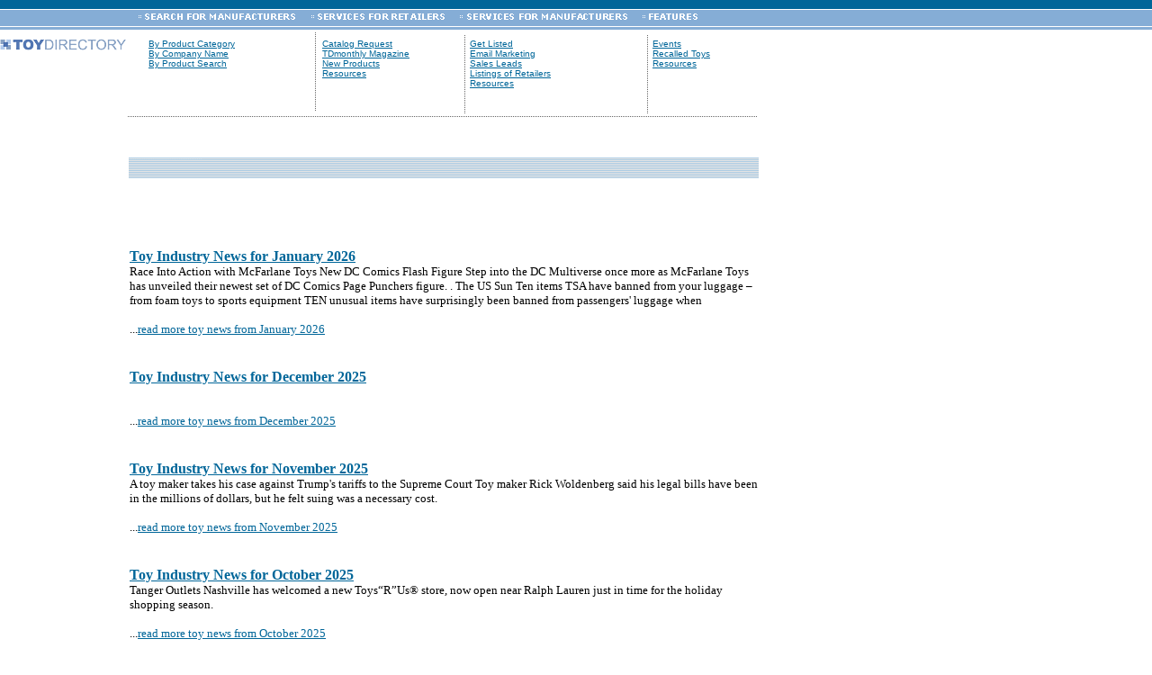

--- FILE ---
content_type: text/html
request_url: https://www.toydirectory.com/news.htm
body_size: 3654
content:
<html>

<head>

<meta http-equiv="pragma" content="no-cache">
<META HTTP-EQUIV="Refresh"
      CONTENT="0; URL=news.asp">

<!-- meta name="description" content=" TOYS. Where you will find the toys you want."-->
<!-----------------------------put page meta-------------------->
<meta name="description"
content="Industry news helping toy and hobby companies make informed decisions and keep track of major events">
<meta name="distribution" content="global">
<meta name="keywords"
content="Wholesale toys, Toy Industry news, Gifts, novelties, Manufacturing, Kids, Disney news,arts & crafts, guide, search engine,
advertising, marketing, games, children, information, products, children
products, distributors, suppliers, exporters, importers, business">
<title>Your comprehensive news source for the toy and hobby industry, ToyDirectory.com</title>

</head>

<script>
  (function(i,s,o,g,r,a,m){i['GoogleAnalyticsObject']=r;i[r]=i[r]||function(){
  (i[r].q=i[r].q||[]).push(arguments)},i[r].l=1*new Date();a=s.createElement(o),
  m=s.getElementsByTagName(o)[0];a.async=1;a.src=g;m.parentNode.insertBefore(a,m)
  })(window,document,'script','//www.google-analytics.com/analytics.js','ga');

  ga('create', 'UA-9669750-1', 'auto');
  ga('send', 'pageview');

</script>
<body bgcolor="#FFFFFF" text="#000000" link="#006699" vlink="#000000" alink="#FF0066" leftmargin="0" topmargin="0" marginwidth="0" marginheight="0">
<div id="Layer1" style="position:absolute; left:845px; top:245px; width:160px; height:600px; z-index:1"> 
  <iframe src="https://www.toydirectory.com/monthly/bannerview.asp" width="170" height="650" scrolling="no" frameborder="0"><a href="https://www.toydirectory.com/monthly/"><img src="https://www.toydirectory.com/monthly/images/orange_sky-ad.gif" border="0"></a></iframe> </div>
<table border="0" cellpadding="0" cellspacing="0" width="100%"><tr><td width="100%" bgcolor="#006699" height="10"><img border="0" src="images/spacer.gif" width="1" height="10"></td></tr><tr><td width="100%" bgcolor="#FFFFFF" height="1"><img border="0" src="images/spacer.gif" width="1" height="1"></td></tr><tr><td width="100%" bgcolor="#85ADD6" height="10"><img border="0" src="images/spacer.gif" width="152" height="14"><img border="0" src="images/search_for_manufact.gif" width="179" height="14"><img border="0" src="images/spacer.gif" width="8" height="14">
<img border="0" src="images/services_for_retailers.gif" width="154" height="14"><img border="0" src="images/spacer.gif" width="12" height="14"><img border="0" src="images/services_for_manufact.gif" width="190" height="14"><img border="0" src="images/spacer.gif" width="12" height="14"><img border="0" src="images/features.gif" width="69" height="14"></td></tr><tr><td width="100%" bgcolor="#FFFFFF" height="1"><img border="0" src="images/spacer.gif" width="1" height="1"></td></tr><tr><td width="100%" bgcolor="#85ADD6" height="3"><img border="0" src="images/spacer.gif" width="1" height="3"></td></tr></table>
<table cellspacing="0" cellpadding="0" border="0"><tr><td width="127" height="91" valign="top" rowspan="4"><a href="https://www.toydirectory.com"><img src="images/td_mainlogo.gif" border="0"></a><br><img src="images/spacer.gif" width="140" height="5"></td><td width="17" height="91" valign="top" rowspan="4"><img border="0" src="images/spacer.gif" width="25" height="25"></td><td width="103" height="7" valign="top" rowspan="3"><img border="0" src="images/spacer.gif" width="22" height="5"></td><td width="64" height="91" valign="top" rowspan="4"><img border="0" src="images/spacer.gif" width="64" height="68"></td><td width="6" height="1" valign="top"><img border="0" src="images/spacer.gif" width="3" height="3"></td><td width="111" height="7" valign="top" colspan="2" rowspan="3"></td><td width="10" height="91" valign="top" rowspan="4"><img border="0" src
="images/spacer.gif" width="32" height="63"></td><td rowspan="2" valign="top"></td><td width="106" height="7" valign="top" colspan="2" rowspan="3"></td><td width="20" height="91" valign="top" rowspan="4"><img border="0" src="images/spacer.gif" width="71" height="63"></td><td rowspan="2" valign="top"><img border="0" src="images/spacer.gif" width="3" height="3"></td><td width="96" height="7" valign="top" colspan="3" rowspan="3"></td><td height="91" valign="top" rowspan="4"></td></tr><tr><td width="6" height="90" rowspan="3" valign="top"><img src="images/V-line.gif" width="4" height="88"></td></tr><tr><td width="5" height="45" rowspan="2" valign="top"><img src="images/V-line.gif" width="4" height="88"></td><td width="5" height="45" rowspan="2" valign="top"><img src="images/V-line.gif" width="4" height="88"></td></tr><tr>
<td width="120" height="84" valign="top"><font size="1" face="Verdana, Arial, Helvetica, sans-serif"><font color="#000000"><a href="https://www.toydirectory.com/toytable.htm">By Product Category</a><br><a href="https://www.toydirectory.com/alphbrws.htm">By Company Name</a></font></font></td><td width="3" height="84" valign="top"></td><td width="125" height="84" valign="top"><font face="Verdana, Arial, Helvetica, sans-serif" size="1"><a href="https://www.toydirectory.com/message2.htm">Catalog Request</a><br><a href="https://www.toydirectory.com/monthly">Online Magazine</a><br><a href="https://www.toydirectory.com/monthly/message5.htm"> New Products </a><br><a href="https://www.toydirectory.com/bulletin.htm">Bulletin Board</a>
<br><a href="https://www.toydirectory.com/links_retailer.htm">Resources</a></font></td><td width="2" height="84" valign="top"></td><td width="125" height="84" valign="top"><font face="Verdana, Arial, Helvetica, sans-serif" size="1"><a href="https://www.toydirectory.com/getlist.htm">Get Listed</a><br><a href="https://www.toydirectory.com/emailmarketing.htm">Email Marketing</a><br><a href="https://www.toydirectory.com/leads.htm">Sales Leads</a><br><a href="https://www.toydirectory.com/retailerlist.htm">Listings of Retailers</a><br><a href="https://www.toydirectory.com/bulletin.htm">Bulletin Board</a><br><a href="https://www.toydirectory.com/links_manufac.htm">Resources</a> </font></td>
<td width="1" height="84" valign="top"></td><td width="1" height="84" valign="top"></td><td width="125" height="84" valign="top"><font face="Verdana, Arial, Helvetica, sans-serif" size="1"><a href="https://www.toydirectory.com/news.htm">News</a><br><a href="https://www.toydirectory.com/events.htm">Events</a><br><a href="https://www.toydirectory.com/recall.htm">Recalled Toys</a><br><a href="https://www.toydirectory.com/links.htm">Resources</a></font></td></tr></table>
<table cellspacing="0" cellpadding="0" border="0"><tr><td width="20" height="5" valign="top"><img border="0" src="images/spacer.gif" width="141" height="9"></td><td width="700" height="5" valign="top"><img src="images/menu_line.gif" width="700" height="5"></td></tr><tr><td width="20" height="5" valign="top"><img border="0" src="images/spacer.gif" width="127" height="9"></td><td width="700" height="5" valign="top"><img border="0" src="images/spacer.gif" width="123" height="39"></td></tr></table>
  
<table cellspacing="0" cellpadding="0" border="0" width="719" height="977">
  <tr>
    <td width="127" valign="top" height="29"><img border="0" src="images/spacer.gif" width="127" height="22"></td>
    <td colspan="3" valign="top" width="700" height="29"><img src="images/logo.gif" width="700" height="23"></td>
  </tr>
  <tr>
    <td width="141" valign="top" colspan="2" rowspan="2" height="948">
      <p align="center"><img border="0" src="images/spacer.gif" width="124" height="5">
      </p>
    </td>
  </tr>
  <tr>
    <td width="107" valign="top" height="948"><img border="0" src="images/infospacer.gif" height="15">
<br><br>
      <a href="https://www.toydirectory.com/info10.htm"><img border="0" src="images/info10.gif"></a><br>
      <br>
      <a href="https://www.toydirectory.com/info11.htm"><img border="0" src="images/info11.gif"></a><br>
      <br>
      <a href="https://www.toydirectory.com/info12.htm"><img border="0" src="images/info12.gif"></a><br>
      <br>
      <a href="https://www.toydirectory.com/info13.htm"><img border="0" src="images/info13.gif"></a><br>
      <br>
      <a href="https://www.toydirectory.com/info14.htm"><img border="0" src="images/info14.gif"></a><br>
      <br>
      <a href="https://www.toydirectory.com/info15.htm"><img border="0" src="images/info15.gif"></a><br>
      <br>
    </td>
    <td width="700" valign="top"><p><br>
        <b><font " face="Verdana">&nbsp;
</font><br>
        <font color="#006699" face="verdana,arial,helvetica" ><br>
        </font><font color="#006699" face="Verdana" ><hr>
      <P>This section has been updated and you are being redirected to the new 
        page. </p>
      <P>Please <a href="https://www.toydirectory.com/news.asp">click here</a> 
        if you are not redirected automatically.</p>
      </font>
      <P><font face="Verdana" ><br>
        <br>
        <a href="https://www.toydirectory.com/monthly"><img src="https://www.toydirectory.com/monthly/images/5-12-03logo.gif" border="0"></a></b></font></p> 
        <br />
        <br />
        <font face="Verdana" size="2"><a href="https://www.toydirectory.com/monthly/section.asp?id=101">Click 
        Here</a> for TDmonthly's Section on Vehicles - Riding Toys </font><br>
        <br />
        <br />
        <font face="Verdana" size="2"><a href="https://www.toydirectory.com/monthly/section.asp?id=74">Click 
        Here</a> for TDmonthly's Section on Plush Toys </font><font color="#006699" face="Verdana" ><b><br>
        <br />
        <br />
      </p>
      </font></b>
<ul>
        <font size="2" face="verdana"><br>
        <FONT color=#ffffff> 
        <SCRIPT language=JavaScript src="/cgi-bin/pscounter.cgi?id=news"></SCRIPT>
        as of 2-20-02</FONT></font> </ul>
    </td>
  </tr>
</table>
<table cellspacing="0" cellpadding="0" border="0" width="839">
  <tr>
    <td width="135" height="5" valign="top"><img border="0" src="images/spacer.gif" width="140" height="5"></td>
    <td width="700" height="5" valign="top"><img src="images/menu_line.gif" width="700" height="5"></td>
  </tr>
</table>
<table cellspacing="0" cellpadding="0" border="0" width="824">
  <tr>
    <td width="140" valign="top"><img border="0" src="images/spacer.gif" width="124" height="22"></td>
    <td width="689" valign="top">

    </td>
  </tr>
  <tr>
    <td width="140" height="49" valign="top"><img border="0" src="images/spacer.gif" width="124" height="22"></td>
    <td valign="top" width="689"> 
  <p align="center"> 
  <font face="Verdana, Arial, Helvetica, sans-serif" size="1"><a href="https://www.toydirectory.com/">Home</a> |
  <a href="https://www.toydirectory.com/bulletin.htm"> Bulletin 
  Board</a> | <a href="https://www.toydirectory.com/contact.htm"> Contact Us</a> |
  <a href="https://www.toydirectory.com/message2.htm"> Catalog Request</a> | <a href="https://www.toydirectory.com/getlist.htm"> Get Listed</a> |
  <a href="https://www.toydirectory.com/disclaim.htm"> Terms of Use</a> | <a href="https://www.toydirectory.com/links.htm"> Resources</a> 
  | <a href="https://www.toydirectory.com/alphbrws.htm"> Search By Name</a> | <a href="https://www.toydirectory.com/toytable.htm"> Search By Category</a> |
  <a href="https://www.toydirectory.com/monthly"> Online Magazine</a></font> 
  <div align="center"> <br>
        <font face="Verdana, Arial, Helvetica, sans-serif" size="1">�1996-2007 
        ToyDirectory.com�, Inc. All rights reserved.<br>
    Use of this online service is subject to the <a href="https://www.toydirectory.com/disclaim.htm">Disclaimer</a>
    and the <a href="https://www.toydirectory.com/disclaim.htm">Terms of Use</a>.</font> </div>
</td>
  </tr>
</table>
</body>

--- FILE ---
content_type: text/html
request_url: https://www.toydirectory.com/cgi-bin/pscounter.cgi?id=news
body_size: 12329
content:





<!-- THIS IS ASP ERROR DOCUMENT -->

<html>
<head>
<!-- meta name="description" content=" TOYS. Where you will find the toys you want."-->
<!-----------------------------put page meta-------------------->

<meta http-equiv="pragma" content="no-cache">
<meta name="description"
content="ALL USA toy &amp; hobby manufacturers -A complete American Directory for the toy &amp; hobby industry. Catalogs of more than 300 toy companies &amp; permanent homepages of 3000 hobby companies. CALL(213)6277989">
<meta name="distribution" content="global">
<meta name="GENERATOR" content="Microsoft FrontPage 4.0">
<meta name="keywords"
content="wholsale toys, whole sale toys, toys, Toys, toy, directories, guide, suppliers, importers, manufacture, hobby, hobby, hobby, GAMES, source, trade, WHOLESALE, advertising, marketing, games, service, children, HOBBY, business, virtual, free">
<title>ASP Document Not Found!</title></head>

<script>
  (function(i,s,o,g,r,a,m){i['GoogleAnalyticsObject']=r;i[r]=i[r]||function(){
  (i[r].q=i[r].q||[]).push(arguments)},i[r].l=1*new Date();a=s.createElement(o),
  m=s.getElementsByTagName(o)[0];a.async=1;a.src=g;m.parentNode.insertBefore(a,m)
  })(window,document,'script','//www.google-analytics.com/analytics.js','ga');

  ga('create', 'UA-9669750-1', 'auto');
  ga('send', 'pageview');

</script>
<body bgcolor="#FFFFFF" text="#000000" link="#006699" vlink="#000000" alink="#FF0066" leftmargin="0" topmargin="0" marginwidth="0" marginheight="0">
<table border="0" cellpadding="0" cellspacing="0" width="100%"><tr><td width="100%" bgcolor="#006699" height="10"><img border="0" src="https://www.toydirectory.com/images/spacer.gif" width="1" height="10"></td></tr><tr><td width="100%" bgcolor="#FFFFFF" height="1"><img border="0" src="https://www.toydirectory.com/images/spacer.gif" width="1" height="1"></td></tr><tr><td width="100%" bgcolor="#85ADD6" height="10"><img border="0" src="https://www.toydirectory.com/images/spacer.gif" width="152" height="14"><img border="0" 



<link rel="stylesheet" type="text/css" href="/chromestyle.css" />
<link href="/monthly/fonts.css" rel="stylesheet" type="text/css">
<link href="/catalog/fonts.css" rel="stylesheet" type="text/css">
<link href="/monthly/products.css" rel="stylesheet" type="text/css">
<!--<script type="text/javascript" src="/chrome.js">
</script>-->
<!--<script language="JavaScript1.2" type="text/javascript" src="mm_css_menu.js"></script>-->

<!-- Generated by OpenX 2.8.6-rc2 -->
<!--<<script type='text/javascript' src='https://d1.openx.org/spcjs.php?id=66536&amp;block=1&amp;blockcampaign=1'></script>>-->



<style type="text/css">
</style>
<!--
<table width="100%" border="0" align="right" cellpadding="0" cellspacing="0" class="headMenu, borderline">
  <tr>
    <td valign="top">
    <div class="chromestyle" id="chromemenu" align="left" >
       <ul>
    	<li><a class="headMenu" href="https://www.toydirectory.com">Home</a></li>
       	<li><a class="headMenu" href="https://www.toydirectory.com/DirectoryListing/AlphabeticalListing.asp" rel="dropmfrs">Browse for Manufacturers</a></li> 
	<li><a class="headMenu" href="https://www.toydirectory.com/getlist.asp" rel="dropservices">Services for Manufacturers</a></li>
	 <!-- Babak<li><a class="headMenu" href="https://www.toydirectory.com/monthly/newtoys/newtoys.asp">New Toys</a></li> -->
	 <!--<li><a class="headMenu" href="https://www.toydirectory.com/monthly/" rel="droptdm">TDmonthly Magazine</a></li>
	<!--<li><a class="headMenu" href="https://www.toydirectory.com/monthly/industrynews.asp">News</a></li>  -->
	 <!--<li><a class="headMenu" href="https://www.toydirectory.com/monthly/article.asp?id=2394">Testimonials</a></li>
	<li><a class="headMenu" href="#" rel="dropmore">More<small> &#9660;</small></a></li></ul>
    </div>
    <!-- Search Manufacturers -->
      <!-- <div id="dropmfrs" class="dropmenudiv"> <a class="headMenu" href="https://www.toydirectory.com/DirectoryListing/AlphabeticalListing.asp">Browse 
        Companies</a> <a class="headMenu" href="https://www.toydirectory.com/directorylisting/category/">Browse 
        Categories</a> </div>

    <!-- Services for Manufacturers -->
     <!--  <div id="dropservices" class="dropmenudiv"> <a class="headMenu" href="https://www.toydirectory.com/getlist.asp">Get 
        Listed</a> <a class="headMenu" href="https://www.toydirectory.com/monthly/BuyersGuide.asp">Wholesale Buyer's Guide</a> <a class="headMenu" href="https://www.toydirectory.com/emailmarketing.asp">Email 
        Marketing</a> <a class="headMenu" href="https://www.toydirectory.com/leads.asp">Sales 
        Leads</a> <a class="headMenu" href="https://www.toydirectory.com/retailerlist.asp">Listings 
        of Retailers</a>
		<a class="headMenu" href="https://www.toydirectory.com/salesrep.asp">Need Sales Reps?</a>
		
	<!-- <a class="headMenu" href="https://www.toydirectory.com/listingformintl.htm">Export Toys to the US</a> -->
		 <!--</div>

    <!-- TDmonthly Magazine -->
       <!--<div id="droptdm" class="dropmenudiv"> <a class="headMenu" href="https://www.toydirectory.com/monthly/">TDmonthly 
        Magazine Home</a> <a class="headMenu" href="https://www.toydirectory.com/monthly/toyshow">TDmonthly 
        </a> <a class="headMenu" href="https://www.toydirectory.com/monthly/reviews.asp">TDmonthly 
        Toy Reviews</a> <a class="headMenu" href="https://www.toydirectory.com/monthly/newtoys/videos.asp">TDmonthly 
        Toy Videos</a> <a class="headMenu" href="https://www.toydirectory.com/monthly/newtoys/newtoys.asp">TDmonthly 
        New Toys Article</a> <a class="headMenu" href="https://www.toydirectory.com/monthly/top_articles.asp">TDmonthly 
        Popular Articles</a> </div>

    <!-- More Drop Down -->
      <!-- <div id="dropmore" class="dropmenudiv"> 
	  <!--<a class="headMenu" href="https://www.toydirectory.com/monthly/article.asp?id=5508">Toy Fair 2014 Coverage</a>
    -->
      
 <!--<a class="headMenu" href="https://www.toydirectory.com/monthly/str2/TDBrowsebyProduct.asp">Editors' 
        Recommendations</a> -->
	 <!--	<a class="headMenu" href="https://www.toydirectory.com/CatalogRequest.asp">Catalog 
        Request</a> <a class="headMenu" href="https://www.toydirectory.com/monthly/toy-recalls-rss.asp">Recalled 
        Toys</a> <a class="headMenu" href="https://www.toydirectory.com/events.asp">Events</a> 
        <a class="headMenu" href="https://www.toydirectory.com/aboutus/aboutus.htm">About 
        TOYDIRECTORY</a> </div>

    </td>
    <td>
    <div align="right">
	-->
	 
       

    </div>    </td>
  </tr>

</table>


<style type="text/css">
@import url(//www.google.com/cse/api/branding.css);
</style>
<div class="cse-branding-right" style="background-color:#FFFFFF;color:#000000">
  <div class="cse-branding-form">
    <form action="https://www.google.com" id="cse-search-box" target="_blank">
      <div>
        <input type="hidden" name="cx" value="partner-pub-9674514964963492:3785129795" />
        <input type="hidden" name="ie" value="UTF-8" />
        <input type="text" name="q" size="55" />
        <input type="submit" name="sa" value="Search TOYDIRECTORY" />
      </div>
    </form>
  </div>
  <div class="cse-branding-logo">
    <img src="https://www.google.com/images/poweredby_transparent/poweredby_FFFFFF.gif" alt="Google" />
  </div>
  <div class="cse-branding-text">
     Custom Search In <strong><font face="Arial, Helvetica, sans-serif">TOY</font></strong><font face="Arial, Helvetica, sans-serif">DIRECTORY</font>&reg; 
  </div>
</div>

<tr>
<td colspan="2">
<table width="100%" border="0" cellspacing="0" cellpadding="0" class="borderline2">
  <tr>
   
  </tr>
  <tr>
        <td valign="top" width="420"> <a href="https://www.toydirectory.com/"><img style="margin-left:10px;" src="https://www.toydirectory.com/tdlogo.gif" border="0" style="padding-top:6px" /></a>    <a href="https://www.toydirectory.com/monthly/comprehensive_products_search_results.asp?searchtype=both&formType=basic&keyword=%5BSearch+by+product+or+company%5D&Submit1=Search"><img src="https://www.toydirectory.com/images/seenewprods.jpg"></a>
          </td>
		 
    <td width="12%"><br><font color="#87a1c4" face="Verdana" size="2"> est. 1996</font></td>
	
	
	
	
	       <!-- <td valign="top" width="420"> <a href="https://www.toydirectory.com/monthly/article.asp?id=5289"><img style="margin-left:10px;" src="https://www.toydirectory.com/monthly/feb2013/images/tdfrontpage.jpg" border="0" style="padding-top:6px" /></a> 
          </td>-->
	<td></td>
	<td width=50%" valign="top">
	<div style="margin: 10px 0 3px 20px;">
	<br/><br/>
	<!-- babak PARDON THE INTERRUPTIONS. THE SITE IS BEING WORKED ON BY DEVELOPERS. -->
	<!-- <a href="https://www.toydirectory.com/monthly/article.asp?id=5625"><img src="https://www.toydirectory.com/ads/toydirectorytoptoybanner.jpg"></a> -->
	
	 
	<!-- babak <a href="https://www.toydirectory.com/monthly/comprehensive_products_search_results.asp?searchtype=both&formType=basic&keyword=%5BPlease+enter+product+or+company+name%5D&Submit1=Search"><img src="https://www.toydirectory.com/images/seenewprods.jpg"></a>-->

<!--	<strong>Note August 20, 2012: We are currently performing an upgrade on our ad server. Some ads and/or areas of the site, may not display correctly </strong> -->
	</div>
	</td>
	
	
	 
	
	<!--<td valign="top">
<div style="margin: 10px 0 3px 20px;"> 
<a href="https://www.toydirectory.com/monthly/groupbuying/groupbuyingtoys.asp"><img src="https://www.toydirectory.com/monthly/groupbuying/group_buy_ad_tdver.jpg" border="0" alt="group_buy_toys" /></a> 
</div>
</td> -->
	
<!--<td width="15%"><a title="Toy Fair 2012 Highlights" href="https://www.toydirectory.com/monthly/article.asp?id=4852"><img src="/monthly/toyfair2010/tdtf12button.jpg" alt="Toy Fair 2012 Highlights" title="Click here for Toy Fair 2012 Highlights" border="0" style="vertical-align: bottom" /></a></td>
-->
    <td width="100%" valign="top">


<!-- Start Search Box -->
    <!--SELECT DISTINCT master_cat_id, master_cat_name FROM Master_Category, GG_Products WHERE  prod_mcat1_id=master_cat_id OR prod_mcat2_id=master_cat_id OR prod_mcat3_id=master_cat_id ORDER BY master_cat_name-->

      <table width="100%">
           <tr>

      <!-- <td class="searchborders, blueBG" style="padding-left:10px; padding-top:-20px;" valign="top"> -->
	  
	  
	  
	  
	  <center><SMALL><SMALL><SMALL>THIS BANNER IS AN AD:</SMALL></SMALL></SMALL> </center>
	  
<script async src="//pagead2.googlesyndication.com/pagead/js/adsbygoogle.js"></script>
<!-- toydirectoryHomepageTopRightText NEW -->
<ins class="adsbygoogle"
     style="display:inline-block;width:400px;height:90px"
     data-ad-client="ca-pub-9674514964963492"
     data-ad-slot="6247571795"></ins>

<script>
(adsbygoogle = window.adsbygoogle || []).push({});
</script>







	  <!--
      <td style="padding-left:10px; padding-top:-20px;" valign="top">
      <div align="right"> <span class="textTitle1 style2"><strong><font face="Arial, Helvetica, sans-serif">TOY</font></strong><font face="Arial, Helvetica, sans-serif">DIRECTORY</font>&reg; 
                 PRODUCT SEARCH<br />
                  </span><span class="subText1 style2">Find Toys and Connect with 
                  manufacturer and wholesalers on <strong><font face="Arial, Helvetica, sans-serif">TOY</font></strong><font face="Arial, Helvetica, sans-serif">DIRECTORY&reg;</font></span><br />
      <div id="searchBox"><div align="right">
        <form method="get" name="simple" action="https://www.toydirectory.com/toyproduct_search_results.asp">
          <input type="hidden" name="searchtype" value="both" />
          <input type="hidden" name="formType" value="advanced" />
          <select name="category" id="category" style="width:200px;">
               <option value="0" selected>Category</option>
              
               for RowCounter = 0 to NumRecords
                 response.write "<option value=""" & arrcategories(0,RowCounter) & """>" & Server.HTMLEncode(arrcategories(1,RowCounter))
                 response.write "&nbsp;&nbsp;&nbsp;&nbsp;&nbsp;</option>"
               next
               
             </select><select name="age" id="age" style="width:50px;">
            <option value="-1" selected>Age</option>
			<option value="0">0-1</option>
            <option value="1">1 Year</option>
            <option value="2">2 Years</option>
            <option value="3">3-4</option>
            <option value="4">5-7</option>
            <option value="5">8-11</option>
            <option value="6">12+</option>
          </select><select name="price" id="select" style="width: 62px;">
               <option value="0" selected>Price</option>
               <option value="1">Under $10</option>
               <option value="2">$10-$20</option>
               <option value="3">$20-$30</option>
               <option value="4">$30-40</option>
               <option value="5">$40-$50</option>
               <option value="6">Over $50</option>
             </select><!--<b><small>Gender:</small></b>
             <select name="gender" id="select" style="width:120px;">
               <option value="0" selected>Boys and Girls</option>
               <option value="Boys">Boys</option>
               <option value="Girls">Girls</option>
			 
             </select>&nbsp; &nbsp; 
			 <!-- i commented the option for searching only by videos out since we now attach youtube video and this filter doesn't work with youtube videos, BN 6/11/2014 <input type="checkbox" name="onlyvideos" value="1" /><span style="font-size:10px;">video</span>-->
			<!--  <input type="submit" name="Submit1" value="Search" style="height: 20px; width: 50px; font-size: 9px;" /> 
        </form></div></div>      -->

     </div>
	 
           </td></tr>

       </table>
    </td>
</tr>




 
  </div>
</div>


</table>

<table width="100%" cellpadding="0" cellspacing="0">

<tr><td>
          <!-- Start search box -->
		  
		  <!--
    <div align="center">
              <div class="heading" style="font-size:10px;height:8px;width: 450px;">Search ALL Products by 
                Company/Product Name</div>
    <div class="boxwhite" style="width: 450px;height:45px;">
        <form method="get" name="simple" action="toyproduct_search_results.asp">
          <input type="hidden" name="formType" value="basic" />
          <table width="100%" border="0" cellpadding="0" cellspacing="0">
             <tr>
                 <td align="center">
                     <input type="text" name="keyword" size="40" value="" />
                     <input type="submit" name="Submit1" value="Search" />
                 </td>
             </tr>
			 
             <tr>
                 <td style="text-align: center; padding: 0px 0">
                     <input type="radio" name="searchtype" value="company"  /> Company Name &nbsp;&nbsp;
                     <input type="radio" name="searchtype" value="product"  /> Product Name &nbsp;&nbsp;
                     <input type="radio" name="searchtype" value="both"  checked='checked' /> Both
                 </td>
             </tr>
             <!--tr >
                 <td align="center">
                     <input type="checkbox" name="onlyvideos" value="1"  /> Only show products with video</td>
             </tr -->
          </table>
          <!-- <br /><div align="center">Will Only Display a Maximum of  Pages of Results</div> -->
        </form>
    </div>
    </div>
	
	 
    <!-- end search box -->
   </div>
</td>



<!-- NEWS FEED -->




<!--

     strSQL = "SELECT TOP 1 ar_id, ar_title, ar_intro, iss_date FROM CMS_Articles, CMS_Issues WHERE (ar_title LIKE '%Toys in the News%' OR ar_title LIKE 'Toy Industry News Briefs') AND ar_disabled=0 AND ar_in_tdmonthly=1 AND ar_iss_id=iss_id ORDER BY ar_id DESC "
	  'response.Write(StrSQL)
      openSQLDB(strSQL)
      If NOT objRS.EOF Then
            arrArticles = objRS.GetRows
            NumRecords = ubound(arrArticles,2)
			'response.Write("NUMRECORDS:" & NumRecords)
            ReDim Preserve arrArticles(3,NumRecords)
			
'			dim issuedate, issuemonth, issueyear
			
            for j=0 to NumRecords
              'Print_Sub_Section_Articles(j)
			  issuedate = (arrArticles(3,j))
			  issuemonth = Monthname(month(issuedate))
			  issueyear = Year(issuedate)
			<!--  response.Write("<font color=""#006699"" face=""Verdana""><b><a href=""https://www.toydirectory.com/monthly/article.asp?id="& arrArticles(0,j) &""">Toy Industry News for " & issuemonth & " " & issueyear & "</a></b></font> &mdash; ")  		        			-->
			<!--  response.write("<font face=""Verdana"" size=""2"">" & arrArticles(2,j))   -->
			<!--  response.write(" ...<a href=""https://www.toydirectory.com/monthly/article.asp?id="&arrArticles(0,j) &""">read more toy news from " & issuemonth & " " & issueyear & "</a></font>")  -->
			<!--
			  
			  response.Write("<font color=""#006699"" face=""Verdana""><b><a href=""https://www.toydirectory.com/monthly/industrynews.asp"">Toy Industry News for " & issuemonth & " " & issueyear & "</a></b></font> &mdash; ")  		        			
			  response.write("<font face=""Verdana"" size=""2"">" & arrArticles(2,j))
			  response.write(" ...<a href=""https://www.toydirectory.com/monthly/industrynews.asp"">read more toy news from " & issuemonth & " " & issueyear & "</a></font>")
            Next         
      End If
      closeDB()
      
	  -->
	  
	 
</div>
</td>
</tr>

</table>





<table cellspacing="0" cellpadding="0" border="0"><tr><td width="20" height="5" valign="top"><img border="0" src="https://www.toydirectory.com/images/spacer.gif" width="141" height="9"></td><td width="700" height="5" valign="top"><img src="https://www.toydirectory.com/images/menu_line.gif" width="700" height="5"></td></tr><tr><td width="20" height="5" valign="top"><img border="0" src="https://www.toydirectory.com/images/spacer.gif" width="127" height="9"></td><td width="700" height="5" valign="top"><img border="0" src="https://www.toydirectory.com/images/spacer.gif" width="123" height="39"></td></tr></table>
  
<table cellspacing="0" cellpadding="0" border="0" width="840">
  <tr>
    <td width="127" valign="top"><img border="0" src="https://www.toydirectory.com/images/spacer.gif" width="127" height="22"></td>
    <td colspan="3" valign="top" width="700"><img src="https://www.toydirectory.com/images/logo.gif" width="700" height="23"></td>
  </tr>
  <tr>
    <td width="141" valign="top" colspan="2" rowspan="2">
      <p align="center"><img border="0" src="https://www.toydirectory.com/images/spacer.gif" width="124" height="5">
      </p>
    </td>
  </tr>
  <tr>

    <td valign="top"><!-- include file="searchbar.asp" --> <p><font size="2" face="Verdana, Arial, Helvetica, sans-serif"><br>
        <strong><font face="Arial" size="2" color="#006699"><br>
        </font><font
            face="verdana,arial,helvetica" size="2"><b><font color="#006699" size="3">Document 
        Not Found</font></b></font><font color="#006699" size="3" face="Arial"> 
        </font></strong> </font> 
		<hr/>
      <p><font size="2" face="Arial"><strong>The requested document was not found 
        or it has been moved.&nbsp; Please call ToyDirectory at 424-272-6854 and  leave a detailed message. THANK YOU.  You can also
        send us mail at:</strong></font>
             <p><font size="2" face="Arial"><a href="mailto:emailtoydirectory@gmail.com"><font color="#808080">emailtoydirectory@gmail.com</font></a></font></p>
			 
			 <center> 

  <script async src="//pagead2.googlesyndication.com/pagead/js/adsbygoogle.js"></script>
<!-- general text and display automatic size -->
<ins class="adsbygoogle"
     style="display:block"
     data-ad-client="ca-pub-9674514964963492"
     data-ad-slot="1433118998"
     data-ad-format="auto"></ins>
<script>
(adsbygoogle = window.adsbygoogle || []).push({});
</script>
</center>


<font
            face="verdana,arial,helvetica" size="2"><b><font color="#006699" size="3"> &nbsp;Search the WEB Using GOOGLE:</font></b></font><font color="#006699" size="3" face="Arial"> 
        </font></strong> </font>
  <br><br>
  
  <style type="text/css">
@import url(//www.google.com/cse/api/branding.css);
</style>
<div class="cse-branding-bottom" style="background-color:#FFFFFF;color:#000000">
  <div class="cse-branding-form">
    <form action="https://www.google.com" id="cse-search-box">
      <div>&nbsp;
        <input type="hidden" name="cx" value="partner-pub-9674514964963492:8655334594" />
        <input type="hidden" name="ie" value="UTF-8" />
        <input type="text" name="q" size="55" />
        <input type="submit" name="sa" value="Search the WEB" />
      </div>
    </form>
    <script type="text/javascript" src="https://www.google.com/jsapi"></script>
    <script type="text/javascript">google.load("elements", "1", {packages: "transliteration"});</script>
    <script type="text/javascript" src="https://www.google.com/cse/t13n?form=cse-search-box&t13n_langs=am%2Cel%2Cml%2Cpa%2Cta%2Cte%2Cru%2Cgu%2Car%2Cmr%2Cbn%2Chi%2Cne%2Csa%2Cti%2Cur%2Csr%2Cfa%2Ckn%2Cen"></script>
  </div>
  <div class="cse-branding-logo">
    <img src="https://www.google.com/images/poweredby_transparent/poweredby_FFFFFF.gif" alt="Google" />
  </div>
  <div class="cse-branding-text">
    Custom Search<br><br>
  </div>
</div>
<br>

<script type="text/javascript" src="https://www.google.com/cse/query_renderer.js"></script>
<div id="queries"></div>
<script src="https://www.google.com/cse/api/partner-pub-9674514964963492/cse/8655334594/queries/js?oe=UTF-8&amp;callback=(new+PopularQueryRenderer(document.getElementById(%22queries%22))).render"></script>

   <hr> <font
            face="verdana,arial,helvetica" size="2"><b><font color="#006699" size="3">&nbsp;Search TOYDIRECTORY Using GOOGLE:</font></b></font><font color="#006699" size="3" face="Arial"> 
        </font></strong> </font> <br><br>	
   
   <style type="text/css">
@import url(//www.google.com/cse/api/branding.css);
</style>
<div class="cse-branding-bottom" style="background-color:#FFFFFF;color:#000000">
  <div class="cse-branding-form">
    <form action="https://www.google.com" id="cse-search-box" target="_blank">
      <div>&nbsp;
        <input type="hidden" name="cx" value="partner-pub-9674514964963492:5401463790" />
        <input type="hidden" name="ie" value="UTF-8" />
        <input type="text" name="q" size="55" />
        <input type="submit" name="sa" value="Search TOYDIRECTORY" />
      </div>
    </form>
  </div>
  <div class="cse-branding-logo">
    <img src="https://www.google.com/images/poweredby_transparent/poweredby_FFFFFF.gif" alt="Google" />
  </div>
  <div class="cse-branding-text">
    Custom Search
  </div>
</div>
			 
      <p><font size="2" face="Arial"><strong>What type of toys are you looking 
        to find?&nbsp; </strong></font></p>
      <p><font size="2" face="Arial">By clicking on any of the categories below, 
        you will have access to the contact information of wholesalers/manufacturers 
        of the type of toys you are looking for.</font></p> 
      <p><b><font face="Verdana" size="2"></font></b><b><font face="Verdana" size="2">
      <table border="0" cellpadding="2" cellspacing="0" width="100%" align="left" height="20">
        <tr> <b> 
          <td bgcolor="#CCE0EB" width="280"><b><font face="Verdana" size="2">Product 
            Categories: </font></b></td>
          </b> </tr>
      </table>
      <br>
      <br>
      </font></b> 
      <table border="0" cellPadding="5" cellSpacing="5" width="52%">
    <tbody>
      <tr>
        <td vAlign="top" width="25%"><a href="https://www.toydirectory.com/L1_101.htm"><font face="Verdana" size="2">Action
          Figures</font></a><font face="Verdana" size="2"><br>
          <a href="https://www.toydirectory.com/L1_189.htm">Aircraft</a><br>
          <a href="https://www.toydirectory.com/L1_184.htm">Airplane Models</a><br>
          <a href="https://www.toydirectory.com/L2_213.htm">Amusement</a><br>
          <a href="https://www.toydirectory.com/L1_199.htm">Animal Figures</a><br>
          <a href="https://www.toydirectory.com/L1_112.htm">Appliances</a><br>
          <a href="https://www.toydirectory.com/L1_105.htm">Arts &amp; Crafts</a><br>
          <a href="https://www.toydirectory.com/L2_249.htm">Audio/Cassette/CD</a><br>
          <a href="https://www.toydirectory.com/L1_183.htm">Back Packs</a><br>
          <a href="https://www.toydirectory.com/L1_109.htm">Balloons</a><br>
          <a href="https://www.toydirectory.com/L1_190.htm">Balls</a><br>
          <a href="https://www.toydirectory.com/L1_192.htm">Bath</a><br>
          <a href="https://www.toydirectory.com/L1_102.htm">Bicycles &amp; Tricycles</a><br>
          <a href="https://www.toydirectory.com/L1_159.htm">Bingo</a><br>
          <a href="https://www.toydirectory.com/L1_145.htm">Books/Videos</a><br>
          <a href="https://www.toydirectory.com/L1_178.htm">Candle &amp; Accessories</a><br>
          <a href="https://www.toydirectory.com/L1_133.htm">Casinos/Gaming</a><br>
          <a href="https://www.toydirectory.com/L1_104.htm">CD-ROM</a><br>
          <a href="https://www.toydirectory.com/L1_187.htm">Chalk Boards</a><br>
          <a href="https://www.toydirectory.com/L1_124.htm">Christmas</a><br>
          <a href="https://www.toydirectory.com/L1_126.htm">Clocks &amp; Watches</a><br>
          <a href="https://www.toydirectory.com/L1_110.htm">Close-outs</a><br>
          <a href="https://www.toydirectory.com/L1_180.htm">Collectibles</a><br>
          <a href="https://www.toydirectory.com/L2_217.htm">Coin Operated</a><br>
          <a href="https://www.toydirectory.com/L1_107.htm">Computers</a><br>
          <a href="https://www.toydirectory.com/L1_147.htm">Construction</a><br>
          <a href="https://www.toydirectory.com/L1_135.htm">Cosmetics</a><br>
          <a href="https://www.toydirectory.com/L1_128.htm">Costumes &amp; Accessories</a></font></td>
        <td vAlign="top" width="25%"><a href="https://www.toydirectory.com/L1_108.htm"><font face="Verdana" size="2">Creative
          Activities<br>
          </font>
          </a><font face="Verdana" size="2"><a href="https://www.toydirectory.com/L2_205.htm">Developers Resources</a><br>
          <a href="https://www.toydirectory.com/L1_151.htm">Die-Cast</a><br>
          <a href="https://www.toydirectory.com/L1_179.htm">Dispensers</a><br>
          <a href="https://www.toydirectory.com/L1_141.htm">Display</a><br>
          <a href="https://www.toydirectory.com/L1_117.htm">Dolls &amp; Stuffed Toys</a><br>
          <a href="https://www.toydirectory.com/L1_158.htm">Dolls-Accessories</a><br>
          <a href="https://www.toydirectory.com/L1_130.htm">Dolls-Talking</a><br>
          <a href="https://www.toydirectory.com/L1_149.htm">Educational</a><br>
              <a href="https://www.toydirectory.com/L1_157.htm"><font face="Verdana" size="2">Electrical</font></a><font face="Verdana" size="2"><br>
          <a href="https://www.toydirectory.com/L1_165.htm">Festivals/Carnivals</a><br>
          <a href="https://www.toydirectory.com/L1_127.htm">Foam</a><br>
          <a href="https://www.toydirectory.com/L2_233.htm">Furniture</a><br>
          <a href="https://www.toydirectory.com/L1_160.htm">Games-Action</a><br>
          <a href="https://www.toydirectory.com/L1_172.htm">Games-Adult</a><br>
          <a href="https://www.toydirectory.com/L1_156.htm">Games-Board</a><br>
          <a href="https://www.toydirectory.com/L1_162.htm">Games-Card</a><br>
          <a href="https://www.toydirectory.com/L1_164.htm">Games-Electronic</a><br>
          <a href="https://www.toydirectory.com/L1_166.htm">Games-Other</a><br>
          <a href="https://www.toydirectory.com/L1_129.htm">General Toys</a><br>
          <a href="https://www.toydirectory.com/L1_193.htm">Gifts</a><br>
          <a href="https://www.toydirectory.com/L1_114.htm">Guns &amp; Accessories</a><br>
          <a href="https://www.toydirectory.com/L1_132.htm">Halloween Merchandise</a><br>
          <a href="https://www.toydirectory.com/L1_121.htm">Hobby Goods</a><br>
          <a href="https://www.toydirectory.com/L1_170.htm">Infant</a><br>
          <a href="https://www.toydirectory.com/L1_134.htm">Inflatable Toys</a><br>
          <a href="https://www.toydirectory.com/L1_176.htm">Inventors Resources</a><br>
          <a href="https://www.toydirectory.com/L2_237.htm">Interactive</a></font></font></td>
        <td vAlign="top" width="25%"><a href="https://www.toydirectory.com/L1_177.htm"><font face="Verdana" size="2">Jewelry
          &amp; Accessories<br>
              </font> </a><font face="Verdana" size="2"><a href="https://www.toydirectory.com/L1_119.htm">Key 
              Chains</a><a href="https://www.toydirectory.com/L1_163.htm"><br>
              Kites</a><br>
              <a href="https://www.toydirectory.com/L1_106.htm">Kits</a><br>
              <a href="https://www.toydirectory.com/L1_136.htm">Licensed Products</a><br>
              <a href="https://www.toydirectory.com/L1_138.htm">Magic Sets</a><br>
              <a href="https://www.toydirectory.com/L1_173.htm">Materials</a><br>
              <a href="https://www.toydirectory.com/L1_120.htm">Miniatures</a><br>
              <a href="https://www.toydirectory.com/L1_113.htm">Misc. &amp; Augmentation</a><br>
              <a href="https://www.toydirectory.com/L1_186.htm">Models-Plastic</a><br>
              <a href="https://www.toydirectory.com/L1_153.htm">Music</a><br>
              <a href="https://www.toydirectory.com/L1_125.htm">Novelties<br>
              </a><a href="https://www.toydirectory.com/L1_174.htm">Packaging</a><br>
              <a href="https://www.toydirectory.com/L1_140.htm">Party Goods</a><br>
              <a href="https://www.toydirectory.com/L1_142.htm">Personalized</a><br>
              <a href="https://www.toydirectory.com/L1_139.htm">Play Houses</a><br>
              <a href="https://www.toydirectory.com/L1_111.htm">Play Sets</a><br>
              <a href="https://www.toydirectory.com/L2_201.htm">Plush</a><br>
              <a href="https://www.toydirectory.com/L1_194.htm">Pre-School</a><br>
              <a href="https://www.toydirectory.com/L1_155.htm">Printed Materials</a><br>
              <a href="https://www.toydirectory.com/L1_144.htm">Promotional</a><br>
              <a href="https://www.toydirectory.com/L1_146.htm">Puppets</a><br>
              <a href="https://www.toydirectory.com/L1_195.htm">Puzzles</a><br>
              </font><a href="https://www.toydirectory.com/L1_185.htm"><font face="Verdana" size="1"> 
              </font><font face="Verdana" size="2"> Radio Controlled</font></a><font face="Verdana" size="2"><br>
          <a href="https://www.toydirectory.com/L1_143.htm">Radios/Cassettes</a><br>
          <a href="https://www.toydirectory.com/L1_171.htm">Rail Roads/Trains</a><br>
          <a href="https://www.toydirectory.com/L1_161.htm">Religious</a><br>
          <a href="https://www.toydirectory.com/L2_225.htm">Redemption</a></font></td>
        <td vAlign="top" width="25%"><a href="https://www.toydirectory.com/L1_168.htm"><font face="Verdana" size="2">Remote
          Controlled<br>
          </font>
          </a><font face="Verdana" size="2"><a href="https://www.toydirectory.com/L2_221.htm">Representatives</a><a href="https://www.toydirectory.com/L2_229.htm"><br>
          Robotics</a><br>
          <a href="https://www.toydirectory.com/L1_167.htm">Rubber Products</a><br>
          <a href="https://www.toydirectory.com/L1_148.htm">School Supplies</a><br>
          <a href="https://www.toydirectory.com/L2_241.htm">Science &amp; Nature</a><br>
          <a href="https://www.toydirectory.com/L1_182.htm">Sculpting &amp; Accessories</a><br>
          <a href="https://www.toydirectory.com/L1_115.htm">Software</a><br>
          <a href="https://www.toydirectory.com/L2_209.htm">Software-Business</a><br>
          <a href="https://www.toydirectory.com/L1_196.htm">Space</a><br>
          <a href="https://www.toydirectory.com/L1_137.htm">Sporting Goods/Accessories</a><br>
          <a href="https://www.toydirectory.com/L1_181.htm">Spring &amp; Summer</a><br>
          <a href="https://www.toydirectory.com/L1_150.htm">Stationery</a><br>
          <a href="https://www.toydirectory.com/L1_152.htm">Stickers</a><br>
          <a href="https://www.toydirectory.com/L1_175.htm">Telephones</a><br>
          <a href="https://www.toydirectory.com/L1_198.htm">Tools</a><br>
          <a href="https://www.toydirectory.com/L1_154.htm">Trading Cards</a><br>
          <a href="https://www.toydirectory.com/L1_197.htm">Vehicles-Accessories</a><br>
          <a href="https://www.toydirectory.com/L1_118.htm">Vehicles-Powered</a><br>
          <a href="https://www.toydirectory.com/L1_103.htm">Vehicles-Riding</a><br>
          <a href="https://www.toydirectory.com/L1_123.htm">Vehicles-Small Toy</a><br>
          <a href="https://www.toydirectory.com/L1_122.htm">Video Games</a><br>
          <a href="https://www.toydirectory.com/L1_191.htm">Water Activities</a><br>
          <a href="https://www.toydirectory.com/L1_169.htm">Wheeled Toys</a><br>
          <a href="https://www.toydirectory.com/L1_116.htm">Windup</a><br>
          <a href="https://www.toydirectory.com/L1_131.htm">Wooden Toys</a><br>
          <a href="https://www.toydirectory.com/L1_188.htm">Yo-Yos</a></font></td>
      </tr>
    </tbody>
  </table>
  <center> 

  <script async src="//pagead2.googlesyndication.com/pagead/js/adsbygoogle.js"></script>
<!-- general text and display automatic size -->
<ins class="adsbygoogle"
     style="display:block"
     data-ad-client="ca-pub-9674514964963492"
     data-ad-slot="1433118998"
     data-ad-format="auto"></ins>
<script>
(adsbygoogle = window.adsbygoogle || []).push({});
</script>
</center>


<font
            face="verdana,arial,helvetica" size="2"><b><font color="#006699" size="3"> &nbsp;Search the WEB Using GOOGLE:</font></b></font><font color="#006699" size="3" face="Arial"> 
        </font></strong> </font>
  <br><br>
  
  <style type="text/css">
@import url(//www.google.com/cse/api/branding.css);
</style>
<div class="cse-branding-bottom" style="background-color:#FFFFFF;color:#000000">
  <div class="cse-branding-form">
    <form action="https://www.google.com" id="cse-search-box">
      <div>&nbsp;
        <input type="hidden" name="cx" value="partner-pub-9674514964963492:8655334594" />
        <input type="hidden" name="ie" value="UTF-8" />
        <input type="text" name="q" size="55" />
        <input type="submit" name="sa" value="Search the WEB" />
      </div>
    </form>
    <script type="text/javascript" src="https://www.google.com/jsapi"></script>
    <script type="text/javascript">google.load("elements", "1", {packages: "transliteration"});</script>
    <script type="text/javascript" src="https://www.google.com/cse/t13n?form=cse-search-box&t13n_langs=am%2Cel%2Cml%2Cpa%2Cta%2Cte%2Cru%2Cgu%2Car%2Cmr%2Cbn%2Chi%2Cne%2Csa%2Cti%2Cur%2Csr%2Cfa%2Ckn%2Cen"></script>
  </div>
  <div class="cse-branding-logo">
    <img src="https://www.google.com/images/poweredby_transparent/poweredby_FFFFFF.gif" alt="Google" />
  </div>
  <div class="cse-branding-text">
    Custom Search<br><br>
  </div>
</div>
<br>

<script type="text/javascript" src="https://www.google.com/cse/query_renderer.js"></script>
<div id="queries"></div>
<script src="https://www.google.com/cse/api/partner-pub-9674514964963492/cse/8655334594/queries/js?oe=UTF-8&amp;callback=(new+PopularQueryRenderer(document.getElementById(%22queries%22))).render"></script>

   <hr> <font
            face="verdana,arial,helvetica" size="2"><b><font color="#006699" size="3">&nbsp;Search TOYDIRECTORY Using GOOGLE:</font></b></font><font color="#006699" size="3" face="Arial"> 
        </font></strong> </font> <br><br>	
   
   <style type="text/css">
@import url(//www.google.com/cse/api/branding.css);
</style>
<div class="cse-branding-bottom" style="background-color:#FFFFFF;color:#000000">
  <div class="cse-branding-form">
    <form action="https://www.google.com" id="cse-search-box" target="_blank">
      <div>&nbsp;
        <input type="hidden" name="cx" value="partner-pub-9674514964963492:5401463790" />
        <input type="hidden" name="ie" value="UTF-8" />
        <input type="text" name="q" size="55" />
        <input type="submit" name="sa" value="Search TOYDIRECTORY" />
      </div>
    </form>
  </div>
  <div class="cse-branding-logo">
    <img src="https://www.google.com/images/poweredby_transparent/poweredby_FFFFFF.gif" alt="Google" />
  </div>
  <div class="cse-branding-text">
    Custom Search
  </div>
</div>
      <table cellPadding="1" cellSpacing="0" width="100%">
        <tbody>
      <tr>
        <td bgColor="#CCE0EB">
          <p><b><font face="Verdana" size="2">&nbsp;&nbsp;</font></b></p>
        </td>
      </tr>
    </tbody>
  </table>

      <p align="left"><font size="2" face="Verdana, Arial, Helvetica, sans-serif"> 
        </font></p>

  </td>    <td width="170" valign="top">
 <!--- <iframe src="https://www.toydirectory.com/monthly/bannerview.asp" width="170" height="800" scrolling="no" frameborder="0"><a href="https://www.toydirectory.com/monthly/"><img src="https://www.toydirectory.com/monthly/images/orange_sky-ad.gif" border="0"></a></iframe> --->
    
    </td>
  </tr>
</table>
<table cellspacing="0" cellpadding="0" border="0" width="839">
  <tr>
    <td width="135" height="5" valign="top"><img border="0" src="https://www.toydirectory.com/images/spacer.gif" width="140" height="5"></td>
    <td width="700" height="5" valign="top"><img src="https://www.toydirectory.com/images/menu_line.gif" width="700" height="5"></td>
  </tr>
</table>
<table cellspacing="0" cellpadding="0" border="0" width="824">
  <tr>
    <td width="140" valign="top"><img border="0" src="https://www.toydirectory.com/images/spacer.gif" width="124" height="22"></td>
    <td width="689" valign="top">
      <p align="center">
      <p></p>
    </td>
  </tr>
  <tr>
    <td width="140" height="49" valign="top"><img border="0" src="https://www.toydirectory.com/images/spacer.gif" width="124" height="22"></td>
    <td valign="top" width="689"> 
  <p align="center"> 
  <font face="Verdana, Arial, Helvetica, sans-serif" size="1"><a href="https://www.toydirectory.com/">Home</a> |
| <a href="https://www.toydirectory.com/contact.htm"> Contact Us</a> |
  <a href="https://www.toydirectory.com/message2.htm"> Catalog Request</a> | <a href="https://www.toydirectory.com/getlist.htm"> Get Listed</a> |
  <a href="https://www.toydirectory.com/disclaim.htm"> Terms of Use</a> |
  <a href="https://www.toydirectory.com/monthly"> Online Magazine</a></font> 
  <div align="center"> <br>
        <font face="Verdana, Arial, Helvetica, sans-serif" size="1">1996-2008 
        ToyDirectory.com, Inc. All rights reserved.<br>
    Use of this online service is subject to the <a href="https://www.toydirectory.com/disclaim.htm">Disclaimer</a>
    and the <a href="https://www.toydirectory.com/disclaim.htm">Terms of Use</a>.</font> </div>
</td>
  </tr>
</table>
</body>


--- FILE ---
content_type: text/html
request_url: https://www.toydirectory.com/monthly/bannerview.asp
body_size: -75
content:
<html>
<body>

<BR><font color="#006699" face="Verdana" size="1">
To Place Your Information Here, Contact ToyDirectory.com, Inc.
<P>


</body>
</html>

--- FILE ---
content_type: text/html
request_url: https://www.toydirectory.com/news.asp
body_size: 89288
content:

<html>

<head>

<meta http-equiv="pragma" content="no-cache">

<!-- meta name="description" content=" TOYS. Where you will find the toys you want."-->
<!-----------------------------put page meta-------------------->
<meta name="description"
content="Industry news helping toy and hobby companies make informed decisions and keep track of major events">
<meta name="distribution" content="global">
<meta name="keywords"
content="Wholesale toys, Toy Industry news, Gifts, novelties, Manufacturing, Kids, Disney news,arts & crafts, guide, search engine,
advertising, marketing, games, children, information, products, children
products, distributors, suppliers, exporters, importers, business">
<title>Your comprehensive news source for the toy and hobby industry, ToyDirectory.com</title>
</head>

<script>
  (function(i,s,o,g,r,a,m){i['GoogleAnalyticsObject']=r;i[r]=i[r]||function(){
  (i[r].q=i[r].q||[]).push(arguments)},i[r].l=1*new Date();a=s.createElement(o),
  m=s.getElementsByTagName(o)[0];a.async=1;a.src=g;m.parentNode.insertBefore(a,m)
  })(window,document,'script','//www.google-analytics.com/analytics.js','ga');

  ga('create', 'UA-9669750-1', 'auto');
  ga('send', 'pageview');

</script>
<body bgcolor="#FFFFFF" text="#000000" link="#006699" vlink="#000000" alink="#FF0066" leftmargin="0" topmargin="0" marginwidth="0" marginheight="0">
<table border="0" cellpadding="0" cellspacing="0" width="100%"><tr><td bgcolor="#006699" height="10" width="100%"><img src="../images/spacer.gif" border="0" height="10" width="1"></td></tr><tr><td bgcolor="#ffffff" height="1" width="100%"><img src="../images/spacer.gif" border="0" height="1" width="1"></td></tr><tr><td bgcolor="#85add6" height="10" width="100%"><img src="../images/spacer.gif" border="0" height="14" width="152"><img src="../images/search_for_manufact.gif" border="0" height="14" width="179"><img src="../images/spacer.gif" border="0" height="14" width="8">
<img src="../images/services_for_retailers.gif" border="0" height="14" width="154"><img src="../images/spacer.gif" border="0" height="14" width="12"><img src="../images/services_for_manufact.gif" border="0" height="14" width="190"><img src="../images/spacer.gif" border="0" height="14" width="12"><img src="../images/features.gif" border="0" height="14" width="69"></td></tr><tr><td bgcolor="#ffffff" height="1" width="100%"><img src="../images/spacer.gif" border="0" height="1" width="1"></td></tr><tr><td bgcolor="#85add6" height="3" width="100%"><img src="../images/spacer.gif" border="0" height="3" width="1"></td></tr></table>
<table border="0" cellpadding="0" cellspacing="0"><tr><td rowspan="4" height="91" valign="top" width="127"><a href="https://www.toydirectory.com"><img src="../images/td_mainlogo.gif" border="0"></a><br><img src="../images/spacer.gif" height="5" width="140"></td><td rowspan="4" height="91" valign="top" width="17"><img src="../images/spacer.gif" border="0" height="25" width="25"></td><td rowspan="3" height="7" valign="top" width="103"><img src="../images/spacer.gif" border="0" height="5" width="22"></td><td rowspan="4" height="91" valign="top" width="64"><img src="../images/spacer.gif" border="0" height="68" width="64"></td><td height="1" valign="top" width="6"><img src="../images/spacer.gif" border="0" height="3" width="3"></td><td colspan="2" rowspan="3" height="7" valign="top" width="111"></td><td rowspan="4" height="91" valign="top" width="10"><img src="../images/spacer.gif" border="0" height="63" width="32"></td><td rowspan="2" valign="top"></td><td colspan="2" rowspan="3" height="7" valign="top" width="106"></td><td rowspan="4" height="91" valign="top" width="20"><img src="../images/spacer.gif" border="0" height="63" width="71"></td><td rowspan="2" valign="top"><img src="../images/spacer.gif" border="0" height="3" width="3"></td><td colspan="3" rowspan="3" height="7" valign="top" width="96"></td><td rowspan="4" height="91" valign="top"></td></tr><tr><td rowspan="3" height="90" valign="top" width="6"><img src="../images/V-line.gif" height="88" width="4"></td></tr><tr><td rowspan="2" height="45" valign="top" width="5"><img src="../images/V-line.gif" height="88" width="4"></td><td rowspan="2" height="45" valign="top" width="5"><img src="../images/V-line.gif" height="88" width="4"></td></tr><tr>
<td height="84" valign="top" width="120"><font face="Verdana, Arial, Helvetica, sans-serif" size="1"><font color="#000000"><a href="https://www.toydirectory.com/toytable.htm">By Product Category</a><br><a href="https://www.toydirectory.com/alphbrws.htm">By Company Name</a><br><a href="https://www.toydirectory.com/toyproduct_search.asp">By Product Search</a></font></font></td><td height="84" valign="top" width="3"></td><td height="84" valign="top" width="125"><font face="Verdana, Arial, Helvetica, sans-serif" size="1"><a href="https://www.toydirectory.com/message2.htm">Catalog Request</a><br><a href="https://www.toydirectory.com/monthly">TDmonthly Magazine</a><br><a href="https://www.toydirectory.com/monthly/message5.htm"> New Products </a>
<br><a href="https://www.toydirectory.com/links.htm">Resources</a></font></td><td height="84" valign="top" width="2"></td><td height="84" valign="top" width="125"><font face="Verdana, Arial, Helvetica, sans-serif" size="1"><a href="https://www.toydirectory.com/getlist.htm">Get Listed</a><br><a href="https://www.toydirectory.com/emailmarketing.htm">Email Marketing</a><br><a href="https://www.toydirectory.com/leads.htm">Sales Leads</a><br><a href="https://www.toydirectory.com/retailerlist.htm">Listings of Retailers</a><br>

      <a href="https://www.toydirectory.com/links_manufac.htm">Resources</a> </font></td>
<td height="84" valign="top" width="1"></td><td height="84" valign="top" width="1"></td>
    <td height="84" valign="top" width="125"><font face="Verdana, Arial, Helvetica, sans-serif" size="1"><a href="https://www.toydirectory.com/events.htm">Events</a><br>
      <a href="https://www.toydirectory.com/recall.htm">Recalled Toys</a><br><a href="https://www.toydirectory.com/links.htm">Resources</a></font></td></tr></table>
      
      <table border="0" cellpadding="0" cellspacing="0"><tr><td height="5" valign="top" width="20"><img src="../images/spacer.gif" border="0" height="9" width="141"></td><td height="5" valign="top" width="700"><img src="../images/menu_line.gif" height="5" width="700"></td></tr><tr><td height="5" valign="top" width="20"><img src="../images/spacer.gif" border="0" height="9" width="127"></td><td height="5" valign="top" width="700"><img src="../images/spacer.gif" border="0" height="39" width="123"></td></tr></table>
  
  
<table border="0" cellpadding="0" cellspacing="0" width="800">

  <tr> 
    <td height="5" valign="top" width="20"><img src="../images/spacer.gif" border="0" height="9" width="141"></td>
    <td height="44" valign="top">
 
<div style="margin-left:-125px">
<table cellspacing="0" cellpadding="0" border="0" width="719" height="977">
  <tr>
    <td width="127" valign="top" height="29"><img border="0" src="images/spacer.gif" width="127" height="22"></td>
    <td colspan="3" valign="top" width="700" height="29"><img src="images/logo.gif" width="700" height="23"></td>
  </tr>
  <tr>
    <td width="141" valign="top" colspan="2" rowspan="2">
      <p align="center"><img border="0" src="images/spacer.gif" width="124" height="5">
      </p>
    </td>
  </tr>
  <tr>
    
    <td width="700" valign="top"><br><br><br><br>
	<!--INSERT CODE HERE -->
	     <!--SELECT DISTINCT ar_id, ar_title, ar_intro, iss_date FROM CMS_Articles, CMS_Issues WHERE (ar_title LIKE '%Toys in the News%' OR ar_title LIKE 'Toy Industry News Briefs') AND ar_disabled=0 AND ar_in_tdmonthly=1 AND ar_iss_id=iss_id ORDER BY ar_id DESC --><font color="#006699" face="Verdana"><b><a href="https://www.toydirectory.com/monthly/article.asp?id=6520">Toy Industry News for January 2026</a></b></font><br><font face="Verdana" size="2">Race Into Action with McFarlane Toys New DC Comics Flash Figure
Step into the DC Multiverse once more as McFarlane Toys has unveiled their newest set of DC Comics Page Punchers figure.
.
The US Sun
Ten items TSA have banned from your luggage &#8211; from foam toys to sports equipment
TEN unusual items have surprisingly been banned from passengers' luggage when<br /><br />...<a href="https://www.toydirectory.com/monthly/article.asp?id=6520">read more toy news from January 2026</a></font><br><br><br><font color="#006699" face="Verdana"><b><a href="https://www.toydirectory.com/monthly/article.asp?id=6515">Toy Industry News for December 2025</a></b></font><br><font face="Verdana" size="2"><br /><br />...<a href="https://www.toydirectory.com/monthly/article.asp?id=6515">read more toy news from December 2025</a></font><br><br><br><font color="#006699" face="Verdana"><b><a href="https://www.toydirectory.com/monthly/article.asp?id=6511">Toy Industry News for November 2025</a></b></font><br><font face="Verdana" size="2">A toy maker takes his case against Trump's tariffs to the Supreme Court
Toy maker Rick Woldenberg said his legal bills have been in the millions of dollars, but he felt suing was a necessary cost.<br /><br />...<a href="https://www.toydirectory.com/monthly/article.asp?id=6511">read more toy news from November 2025</a></font><br><br><br><font color="#006699" face="Verdana"><b><a href="https://www.toydirectory.com/monthly/article.asp?id=6505">Toy Industry News for October 2025</a></b></font><br><font face="Verdana" size="2">Tanger Outlets Nashville has welcomed a new Toys&#8220;R&#8221;Us&#174; store, now open near Ralph Lauren just in time for the holiday shopping season.<br /><br />...<a href="https://www.toydirectory.com/monthly/article.asp?id=6505">read more toy news from October 2025</a></font><br><br><br><font color="#006699" face="Verdana"><b><a href="https://www.toydirectory.com/monthly/article.asp?id=6504">Toy Industry News for September 2025</a></b></font><br><font face="Verdana" size="2">Toys For Tots, Good 360, and Rehovot recently partnered to host a drive-thru toy giveaway at New Dimensions Worship Center in Northport, Alabama.<br /><br />...<a href="https://www.toydirectory.com/monthly/article.asp?id=6504">read more toy news from September 2025</a></font><br><br><br><font color="#006699" face="Verdana"><b><a href="https://www.toydirectory.com/monthly/article.asp?id=6497">Toy Industry News for September 2025</a></b></font><br><font face="Verdana" size="2">HTF Mi Forecasts Global Pet Toys Market to Reach $18.7 Billion By 2033.
The report projects the market will expand at a compound annual growth rate of 11.90%, increasing its valuation from $7.5 billion in 2025 to $18.7 billion by 2033. This growth is largely driven by rising pet adoption, the humanization of pets, and increased expenditure on pet wellness, alongside evolving trends like smart pet toys and sustainable materials. The analysis covers products from chew and interactive toys to training collars and puzzle toys.<br /><br />...<a href="https://www.toydirectory.com/monthly/article.asp?id=6497">read more toy news from September 2025</a></font><br><br><br><font color="#006699" face="Verdana"><b><a href="https://www.toydirectory.com/monthly/article.asp?id=6495">Toy Industry News for August 2025</a></b></font><br><font face="Verdana" size="2">The global toy market is projected for substantial growth.
Children&#8217;s Spiral Tower Toy sold on Shein recalled due to choking hazard<br /><br />...<a href="https://www.toydirectory.com/monthly/article.asp?id=6495">read more toy news from August 2025</a></font><br><br><br><font color="#006699" face="Verdana"><b><a href="https://www.toydirectory.com/monthly/article.asp?id=6482">Toy Industry News for August 2025</a></b></font><br><font face="Verdana" size="2">&quot;Alien: Earth&quot; Series Premieres: Robots
Set in the year 2120 on Neverland research island, the series delves into a world where five corporations rule and technology can create immortal humanoid robots. The plot unfolds as protagonist Wendy, a 'hybrid,' encounters an extraterrestrial vessel that crashes on Earth. New episodes featuring cast members like Sydney Chandler and Timothy Olyphant will be released weekly on Wednesdays, accessible on Disney+ in the UK and Ireland, and FX/Hulu in the US.<br /><br />...<a href="https://www.toydirectory.com/monthly/article.asp?id=6482">read more toy news from August 2025</a></font><br><br><br><font color="#006699" face="Verdana"><b><a href="https://www.toydirectory.com/monthly/article.asp?id=6472">Toy Industry News for August 2025</a></b></font><br><font face="Verdana" size="2">Sony Unveils Reon Pocket Pro
Building on its predecessor, the Pro model features dual thermo modules, enhanced airflow, and a redesigned curved fit for improved skin contact.<br /><br />...<a href="https://www.toydirectory.com/monthly/article.asp?id=6472">read more toy news from August 2025</a></font><br><br><br><font color="#006699" face="Verdana"><b><a href="https://www.toydirectory.com/monthly/article.asp?id=6464">Toy Industry News for August 2025</a></b></font><br><font face="Verdana" size="2">DreamWorks Dragons has introduced a new interactive Toothless toy
Inspired by the new live-action &quot;How to Train Your Dragon&quot; film, this toy is now available on Amazon.

 

Spirit Halloween is set to open over 70 temporary stores across New York state beginning in August
These pop-up locations will offer a range of costumes, accessories, and decorations for infants, children, and adults, continuing the company's long-standing presence in the spooky season market.
<br /><br />...<a href="https://www.toydirectory.com/monthly/article.asp?id=6464">read more toy news from August 2025</a></font><br><br><br><font color="#006699" face="Verdana"><b><a href="https://www.toydirectory.com/monthly/article.asp?id=6463">Toy Industry News for August 2025</a></b></font><br><font face="Verdana" size="2">PawPerfectPets.com has launched a new online platform, offering a comprehensive selection of premium pet products.<br /><br />...<a href="https://www.toydirectory.com/monthly/article.asp?id=6463">read more toy news from August 2025</a></font><br><br><br><font color="#006699" face="Verdana"><b><a href="https://www.toydirectory.com/monthly/article.asp?id=6461">Toy Industry News for August 2025</a></b></font><br><font face="Verdana" size="2">The US toy industry is growing again in 2025
While toycos have had to pivot strategies and rejig their supply chains to navigate President Donald Trump's ongoing global trade war,...
 
McFarlane Toys&#8217; New Pennywise Figures Are No Joke
HBO has been scarily secretive about Pennywise's redesign for It: Welcome to Derry&#8230; until now! McFarlane Toys is giving fans their first...<br /><br />...<a href="https://www.toydirectory.com/monthly/article.asp?id=6461">read more toy news from August 2025</a></font><br><br><br><font color="#006699" face="Verdana"><b><a href="https://www.toydirectory.com/monthly/article.asp?id=6459">Toy Industry News for August 2025</a></b></font><br><font face="Verdana" size="2">US toy makers are getting slammed by China tariffs -- and have dire warnings if the mess isn't fixed soon
Toy prices have already gone up big time,&#8221;<br /><br />...<a href="https://www.toydirectory.com/monthly/article.asp?id=6459">read more toy news from August 2025</a></font><br><br><br><font color="#006699" face="Verdana"><b><a href="https://www.toydirectory.com/monthly/article.asp?id=6424">Toy Industry News for July 2025</a></b></font><br><font face="Verdana" size="2">Goodbye to children's toys on flights - the TSA bans these common items in carry-on luggage
The Transportation Security Administration (TSA) has started confiscating one of the most common items in the carry-on luggage of young...
.
 
McDonald's Mini Happy Meal Toys Are So Cute, Even Adults Are Obsessed&#8212;See Them Here
McDonald's is launching adorable miniature Happy Meal toys on July 1, 2025.<br /><br />...<a href="https://www.toydirectory.com/monthly/article.asp?id=6424">read more toy news from July 2025</a></font><br><br><br><font color="#006699" face="Verdana"><b><a href="https://www.toydirectory.com/monthly/article.asp?id=6423">Toy Industry News for June 2025</a></b></font><br><font face="Verdana" size="2">Toy prices are finally rising &#8212; after being so low for so long. That inflation could be a good thing.
Inflation is finally coming for toys, which have been really cheap for a long time. This could mean parents finally buy few<br /><br />...<a href="https://www.toydirectory.com/monthly/article.asp?id=6423">read more toy news from June 2025</a></font><br><br><br><font color="#006699" face="Verdana"><b><a href="https://www.toydirectory.com/monthly/article.asp?id=6418">Toy Industry News for June 2025</a></b></font><br><font face="Verdana" size="2">In 2025, the toy industry is seeing major trends and changes. Mattel is focusing on attracting more adult buyers by expanding its collectibles and special edition toys. The company is also adjusting prices due to tariffs and moving some of its production out of China. Despite these changes, Mattel expects that almost half of its toys will still cost $20 or less. Meanwhile, toys like Labubu dolls have become a global sensation, especially among celebrities, leading to high demand and even shortages. Outdoor toys for toddlers remain popular, with options like climbing toys, splash mats, and ride-ons helping kids stay active and develop new skills. Collectible figures, such as new Superman editions from McFarlane Toys, are also drawing interest from fans and collectors. At events like San Diego Comic-Con, companies like Moose Toys are launching exclusive toys and limited-edition collectibles, fueling excitement among enthusiasts. Overall, the toy market in 2025 is shaped by innovation, celebrity trends, global supply changes, and a strong focus on both kids and adult collectors.<br /><br />...<a href="https://www.toydirectory.com/monthly/article.asp?id=6418">read more toy news from June 2025</a></font><br><br><br><font color="#006699" face="Verdana"><b><a href="https://www.toydirectory.com/monthly/article.asp?id=6409">Toy Industry News for May 2025</a></b></font><br><font face="Verdana" size="2">Mattel CEO Ynon Kreiz told CNBC he does not foresee toy manufacturing coming to America. Instead, the company expects to raise prices in the...<br /><br />...<a href="https://www.toydirectory.com/monthly/article.asp?id=6409">read more toy news from May 2025</a></font><br><br><br><font color="#006699" face="Verdana"><b><a href="https://www.toydirectory.com/monthly/article.asp?id=6408">Toy Industry News for April 2025</a></b></font><br><font face="Verdana" size="2">Could you have a 90s toy worth &#163;60,000 in your house somewhere? Brits urged to check for four popular toys....
Brits have been urged to search their homes for popular toys which could now be worth up to &#163;60,000. Many '90s kids are thought to still...
.
WSJ
Toy Stocks Tank as Tariffs Target Key Manufacturing Sites
Mattel, Hasbro facing tariffs on countries where they source their toys after reducing reliance on China.
.
New Atlas
MIT tech recreates old toys as interactive playthings in mixed reality
MIT and global researchers unveil InteRecon, a tool that brings toys and gadgets to life in mixed reality&#8212;preserving memories with...<br /><br />...<a href="https://www.toydirectory.com/monthly/article.asp?id=6408">read more toy news from April 2025</a></font><br><br><br><font color="#006699" face="Verdana"><b><a href="https://www.toydirectory.com/monthly/article.asp?id=6404">Toy Industry News for March 2025</a></b></font><br><font face="Verdana" size="2">Toy Safety Concerns:
A disturbing incident highlights the potential danger of microwaving squishy toys, resulting in severe burns for a child.
The Joy of Toys:
A heartwarming story about a golden retriever's excited reaction to her freshly washed toys showcases the simple joy they bring.
Toy Theft:
A vintage toy store was burglarized, resulting in the theft of valuable collectibles.
Toy Marketing and Collaborations:
McDonald's is partnering with &quot;Minecraft&quot; to release Happy Meal toys and themed meals, capitalizing on the upcoming movie.
LEGO is releasing Bluey themed sets.
Diamond Select Toys is releasing a Jeff the Land Shark statue.
Public Toy Spaces:
The removal of toys from a public park is causing frustration among parents.
Drone Technology and Misuse:
There are concerns about the availability of low-cost drone accessories from Chinese online retailers, which could be used to weaponize consumer drones.
Figurative Use of &quot;Toys&quot;:
Lewis Hamilton uses the phrase &quot;throw toys out pram&quot; as a figurative statement, meaning to not have a temper tantrum.<br /><br />...<a href="https://www.toydirectory.com/monthly/article.asp?id=6404">read more toy news from March 2025</a></font><br><br><br><font color="#006699" face="Verdana"><b><a href="https://www.toydirectory.com/monthly/article.asp?id=6396">Toy Industry News for March 2025</a></b></font><br><font face="Verdana" size="2">
How Trump&#8217;s Tariffs on China Are Affecting Toy Companies
A trade show for toys, most of which are made in China, showcased an industry, underneath the fun, rattled by President Trump's higher...
.

Best toys from Toy Fair 2025
Amanda Mushro, a lifestyle and parenting expert gives her take on the best toys from Toy Fair 2025.<br /><br />...<a href="https://www.toydirectory.com/monthly/article.asp?id=6396">read more toy news from March 2025</a></font><br><br><br><font color="#006699" face="Verdana"><b><a href="https://www.toydirectory.com/monthly/article.asp?id=6389">Toy Industry News for February 2025</a></b></font><br><font face="Verdana" size="2"><br /><br />...<a href="https://www.toydirectory.com/monthly/article.asp?id=6389">read more toy news from February 2025</a></font><br><br><br><font color="#006699" face="Verdana"><b><a href="https://www.toydirectory.com/monthly/article.asp?id=6386">Toy Industry News for January 2025</a></b></font><br><font face="Verdana" size="2"><br /><br />...<a href="https://www.toydirectory.com/monthly/article.asp?id=6386">read more toy news from January 2025</a></font><br><br><br><font color="#006699" face="Verdana"><b><a href="https://www.toydirectory.com/monthly/article.asp?id=6363">Toy Industry News for November 2024</a></b></font><br><font face="Verdana" size="2"><br /><br />...<a href="https://www.toydirectory.com/monthly/article.asp?id=6363">read more toy news from November 2024</a></font><br><br><br><font color="#006699" face="Verdana"><b><a href="https://www.toydirectory.com/monthly/article.asp?id=6338">Toy Industry News for October 2024</a></b></font><br><font face="Verdana" size="2"><br /><br />...<a href="https://www.toydirectory.com/monthly/article.asp?id=6338">read more toy news from October 2024</a></font><br><br><br><font color="#006699" face="Verdana"><b><a href="https://www.toydirectory.com/monthly/article.asp?id=6320">Toy Industry News for October 2024</a></b></font><br><font face="Verdana" size="2"><br /><br />...<a href="https://www.toydirectory.com/monthly/article.asp?id=6320">read more toy news from October 2024</a></font><br><br><br><font color="#006699" face="Verdana"><b><a href="https://www.toydirectory.com/monthly/article.asp?id=6316">Toy Industry News for October 2024</a></b></font><br><font face="Verdana" size="2"><br /><br />...<a href="https://www.toydirectory.com/monthly/article.asp?id=6316">read more toy news from October 2024</a></font><br><br><br><font color="#006699" face="Verdana"><b><a href="https://www.toydirectory.com/monthly/article.asp?id=6312">Toy Industry News for September 2024</a></b></font><br><font face="Verdana" size="2"><br /><br />...<a href="https://www.toydirectory.com/monthly/article.asp?id=6312">read more toy news from September 2024</a></font><br><br><br><font color="#006699" face="Verdana"><b><a href="https://www.toydirectory.com/monthly/article.asp?id=6297">Toy Industry News for September 2024</a></b></font><br><font face="Verdana" size="2"><br /><br />...<a href="https://www.toydirectory.com/monthly/article.asp?id=6297">read more toy news from September 2024</a></font><br><br><br><font color="#006699" face="Verdana"><b><a href="https://www.toydirectory.com/monthly/article.asp?id=6292">Toy Industry News for August 2024</a></b></font><br><font face="Verdana" size="2"><br /><br />...<a href="https://www.toydirectory.com/monthly/article.asp?id=6292">read more toy news from August 2024</a></font><br><br><br><font color="#006699" face="Verdana"><b><a href="https://www.toydirectory.com/monthly/article.asp?id=6289">Toy Industry News for March 2024</a></b></font><br><font face="Verdana" size="2"><br /><br />...<a href="https://www.toydirectory.com/monthly/article.asp?id=6289">read more toy news from March 2024</a></font><br><br><br><font color="#006699" face="Verdana"><b><a href="https://www.toydirectory.com/monthly/article.asp?id=6288">Toy Industry News for February 2024</a></b></font><br><font face="Verdana" size="2"><br /><br />...<a href="https://www.toydirectory.com/monthly/article.asp?id=6288">read more toy news from February 2024</a></font><br><br><br><font color="#006699" face="Verdana"><b><a href="https://www.toydirectory.com/monthly/article.asp?id=6285">Toy Industry News for January 2024</a></b></font><br><font face="Verdana" size="2"><br /><br />...<a href="https://www.toydirectory.com/monthly/article.asp?id=6285">read more toy news from January 2024</a></font><br><br><br><font color="#006699" face="Verdana"><b><a href="https://www.toydirectory.com/monthly/article.asp?id=6284">Toy Industry News for December 2023</a></b></font><br><font face="Verdana" size="2"><br /><br />...<a href="https://www.toydirectory.com/monthly/article.asp?id=6284">read more toy news from December 2023</a></font><br><br><br><font color="#006699" face="Verdana"><b><a href="https://www.toydirectory.com/monthly/article.asp?id=6276">Toy Industry News for December 2023</a></b></font><br><font face="Verdana" size="2"><br /><br />...<a href="https://www.toydirectory.com/monthly/article.asp?id=6276">read more toy news from December 2023</a></font><br><br><br><font color="#006699" face="Verdana"><b><a href="https://www.toydirectory.com/monthly/article.asp?id=6272">Toy Industry News for December 2023</a></b></font><br><font face="Verdana" size="2"><br /><br />...<a href="https://www.toydirectory.com/monthly/article.asp?id=6272">read more toy news from December 2023</a></font><br><br><br><font color="#006699" face="Verdana"><b><a href="https://www.toydirectory.com/monthly/article.asp?id=6260">Toy Industry News for November 2023</a></b></font><br><font face="Verdana" size="2"><br /><br />...<a href="https://www.toydirectory.com/monthly/article.asp?id=6260">read more toy news from November 2023</a></font><br><br><br><font color="#006699" face="Verdana"><b><a href="https://www.toydirectory.com/monthly/article.asp?id=6257">Toy Industry News for June 2023</a></b></font><br><font face="Verdana" size="2"><br /><br />...<a href="https://www.toydirectory.com/monthly/article.asp?id=6257">read more toy news from June 2023</a></font><br><br><br><font color="#006699" face="Verdana"><b><a href="https://www.toydirectory.com/monthly/article.asp?id=6254">Toy Industry News for March 2023</a></b></font><br><font face="Verdana" size="2"><br /><br />...<a href="https://www.toydirectory.com/monthly/article.asp?id=6254">read more toy news from March 2023</a></font><br><br><br><font color="#006699" face="Verdana"><b><a href="https://www.toydirectory.com/monthly/article.asp?id=6251">Toy Industry News for February 2023</a></b></font><br><font face="Verdana" size="2"><br /><br />...<a href="https://www.toydirectory.com/monthly/article.asp?id=6251">read more toy news from February 2023</a></font><br><br><br><font color="#006699" face="Verdana"><b><a href="https://www.toydirectory.com/monthly/article.asp?id=6246">Toy Industry News for January 2023</a></b></font><br><font face="Verdana" size="2"><br /><br />...<a href="https://www.toydirectory.com/monthly/article.asp?id=6246">read more toy news from January 2023</a></font><br><br><br><font color="#006699" face="Verdana"><b><a href="https://www.toydirectory.com/monthly/article.asp?id=6243">Toy Industry News for January 2023</a></b></font><br><font face="Verdana" size="2"><br /><br />...<a href="https://www.toydirectory.com/monthly/article.asp?id=6243">read more toy news from January 2023</a></font><br><br><br><font color="#006699" face="Verdana"><b><a href="https://www.toydirectory.com/monthly/article.asp?id=6240">Toy Industry News for December 2022</a></b></font><br><font face="Verdana" size="2"><br /><br />...<a href="https://www.toydirectory.com/monthly/article.asp?id=6240">read more toy news from December 2022</a></font><br><br><br><font color="#006699" face="Verdana"><b><a href="https://www.toydirectory.com/monthly/article.asp?id=6237">Toy Industry News for December 2022</a></b></font><br><font face="Verdana" size="2"><br /><br />...<a href="https://www.toydirectory.com/monthly/article.asp?id=6237">read more toy news from December 2022</a></font><br><br><br><font color="#006699" face="Verdana"><b><a href="https://www.toydirectory.com/monthly/article.asp?id=6232">Toy Industry News for November 2022</a></b></font><br><font face="Verdana" size="2"><br /><br />...<a href="https://www.toydirectory.com/monthly/article.asp?id=6232">read more toy news from November 2022</a></font><br><br><br><font color="#006699" face="Verdana"><b><a href="https://www.toydirectory.com/monthly/article.asp?id=6231">Toy Industry News for October 2022</a></b></font><br><font face="Verdana" size="2"><br /><br />...<a href="https://www.toydirectory.com/monthly/article.asp?id=6231">read more toy news from October 2022</a></font><br><br><br><font color="#006699" face="Verdana"><b><a href="https://www.toydirectory.com/monthly/article.asp?id=6228">Toy Industry News for September 2022</a></b></font><br><font face="Verdana" size="2"><br /><br />...<a href="https://www.toydirectory.com/monthly/article.asp?id=6228">read more toy news from September 2022</a></font><br><br><br><font color="#006699" face="Verdana"><b><a href="https://www.toydirectory.com/monthly/article.asp?id=6226">Toy Industry News for August 2022</a></b></font><br><font face="Verdana" size="2"><br /><br />...<a href="https://www.toydirectory.com/monthly/article.asp?id=6226">read more toy news from August 2022</a></font><br><br><br><font color="#006699" face="Verdana"><b><a href="https://www.toydirectory.com/monthly/article.asp?id=6219">Toy Industry News for July 2022</a></b></font><br><font face="Verdana" size="2"><br /><br />...<a href="https://www.toydirectory.com/monthly/article.asp?id=6219">read more toy news from July 2022</a></font><br><br><br><font color="#006699" face="Verdana"><b><a href="https://www.toydirectory.com/monthly/article.asp?id=6215">Toy Industry News for July 2022</a></b></font><br><font face="Verdana" size="2"><br /><br />...<a href="https://www.toydirectory.com/monthly/article.asp?id=6215">read more toy news from July 2022</a></font><br><br><br><font color="#006699" face="Verdana"><b><a href="https://www.toydirectory.com/monthly/article.asp?id=6208">Toy Industry News for July 2022</a></b></font><br><font face="Verdana" size="2"><br /><br />...<a href="https://www.toydirectory.com/monthly/article.asp?id=6208">read more toy news from July 2022</a></font><br><br><br><font color="#006699" face="Verdana"><b><a href="https://www.toydirectory.com/monthly/article.asp?id=6204">Toy Industry News for June 2022</a></b></font><br><font face="Verdana" size="2"><br /><br />...<a href="https://www.toydirectory.com/monthly/article.asp?id=6204">read more toy news from June 2022</a></font><br><br><br><font color="#006699" face="Verdana"><b><a href="https://www.toydirectory.com/monthly/article.asp?id=6203">Toy Industry News for June 2022</a></b></font><br><font face="Verdana" size="2"><br /><br />...<a href="https://www.toydirectory.com/monthly/article.asp?id=6203">read more toy news from June 2022</a></font><br><br><br><font color="#006699" face="Verdana"><b><a href="https://www.toydirectory.com/monthly/article.asp?id=6200">Toy Industry News for May 2022</a></b></font><br><font face="Verdana" size="2"><br /><br />...<a href="https://www.toydirectory.com/monthly/article.asp?id=6200">read more toy news from May 2022</a></font><br><br><br><font color="#006699" face="Verdana"><b><a href="https://www.toydirectory.com/monthly/article.asp?id=6198">Toy Industry News for May 2022</a></b></font><br><font face="Verdana" size="2"><br /><br />...<a href="https://www.toydirectory.com/monthly/article.asp?id=6198">read more toy news from May 2022</a></font><br><br><br><font color="#006699" face="Verdana"><b><a href="https://www.toydirectory.com/monthly/article.asp?id=6195">Toy Industry News for May 2022</a></b></font><br><font face="Verdana" size="2"><br /><br />...<a href="https://www.toydirectory.com/monthly/article.asp?id=6195">read more toy news from May 2022</a></font><br><br><br><font color="#006699" face="Verdana"><b><a href="https://www.toydirectory.com/monthly/article.asp?id=6192">Toy Industry News for April 2022</a></b></font><br><font face="Verdana" size="2"><br /><br />...<a href="https://www.toydirectory.com/monthly/article.asp?id=6192">read more toy news from April 2022</a></font><br><br><br><font color="#006699" face="Verdana"><b><a href="https://www.toydirectory.com/monthly/article.asp?id=6187">Toy Industry News for April 2022</a></b></font><br><font face="Verdana" size="2"><br /><br />...<a href="https://www.toydirectory.com/monthly/article.asp?id=6187">read more toy news from April 2022</a></font><br><br><br><font color="#006699" face="Verdana"><b><a href="https://www.toydirectory.com/monthly/article.asp?id=6179">Toy Industry News for March 2022</a></b></font><br><font face="Verdana" size="2"><br /><br />...<a href="https://www.toydirectory.com/monthly/article.asp?id=6179">read more toy news from March 2022</a></font><br><br><br><font color="#006699" face="Verdana"><b><a href="https://www.toydirectory.com/monthly/article.asp?id=6177">Toy Industry News for March 2022</a></b></font><br><font face="Verdana" size="2"><br /><br />...<a href="https://www.toydirectory.com/monthly/article.asp?id=6177">read more toy news from March 2022</a></font><br><br><br><font color="#006699" face="Verdana"><b><a href="https://www.toydirectory.com/monthly/article.asp?id=6174">Toy Industry News for March 2022</a></b></font><br><font face="Verdana" size="2"><br /><br />...<a href="https://www.toydirectory.com/monthly/article.asp?id=6174">read more toy news from March 2022</a></font><br><br><br><font color="#006699" face="Verdana"><b><a href="https://www.toydirectory.com/monthly/article.asp?id=6171">Toy Industry News for March 2022</a></b></font><br><font face="Verdana" size="2">Target Facing Patent Suit on Several Spin Master &#8216;Air Hogs&#8217; Toys<br /><br />...<a href="https://www.toydirectory.com/monthly/article.asp?id=6171">read more toy news from March 2022</a></font><br><br><br><font color="#006699" face="Verdana"><b><a href="https://www.toydirectory.com/monthly/article.asp?id=6169">Toy Industry News for February 2022</a></b></font><br><font face="Verdana" size="2"><br /><br />...<a href="https://www.toydirectory.com/monthly/article.asp?id=6169">read more toy news from February 2022</a></font><br><br><br><font color="#006699" face="Verdana"><b><a href="https://www.toydirectory.com/monthly/article.asp?id=6156">Toy Industry News for February 2022</a></b></font><br><font face="Verdana" size="2"><br /><br />...<a href="https://www.toydirectory.com/monthly/article.asp?id=6156">read more toy news from February 2022</a></font><br><br><br><font color="#006699" face="Verdana"><b><a href="https://www.toydirectory.com/monthly/article.asp?id=6150">Toy Industry News for January 2022</a></b></font><br><font face="Verdana" size="2"><br /><br />...<a href="https://www.toydirectory.com/monthly/article.asp?id=6150">read more toy news from January 2022</a></font><br><br><br><font color="#006699" face="Verdana"><b><a href="https://www.toydirectory.com/monthly/article.asp?id=6144">Toy Industry News for December 2021</a></b></font><br><font face="Verdana" size="2"><br /><br />...<a href="https://www.toydirectory.com/monthly/article.asp?id=6144">read more toy news from December 2021</a></font><br><br><br><font color="#006699" face="Verdana"><b><a href="https://www.toydirectory.com/monthly/article.asp?id=6126">Toy Industry News for December 2021</a></b></font><br><font face="Verdana" size="2"><br /><br />...<a href="https://www.toydirectory.com/monthly/article.asp?id=6126">read more toy news from December 2021</a></font><br><br><br><font color="#006699" face="Verdana"><b><a href="https://www.toydirectory.com/monthly/article.asp?id=6124">Toy Industry News for December 2021</a></b></font><br><font face="Verdana" size="2"><br /><br />...<a href="https://www.toydirectory.com/monthly/article.asp?id=6124">read more toy news from December 2021</a></font><br><br><br><font color="#006699" face="Verdana"><b><a href="https://www.toydirectory.com/monthly/article.asp?id=6122">Toy Industry News for December 2021</a></b></font><br><font face="Verdana" size="2"><br /><br />...<a href="https://www.toydirectory.com/monthly/article.asp?id=6122">read more toy news from December 2021</a></font><br><br><br><font color="#006699" face="Verdana"><b><a href="https://www.toydirectory.com/monthly/article.asp?id=6121">Toy Industry News for December 2021</a></b></font><br><font face="Verdana" size="2"><br /><br />...<a href="https://www.toydirectory.com/monthly/article.asp?id=6121">read more toy news from December 2021</a></font><br><br><br><font color="#006699" face="Verdana"><b><a href="https://www.toydirectory.com/monthly/article.asp?id=6115">Toy Industry News for November 2021</a></b></font><br><font face="Verdana" size="2">Todd McFarlane to cut out the middleman and just make a TV show about his cool toys
The A.V. Club
 
<br /><br />...<a href="https://www.toydirectory.com/monthly/article.asp?id=6115">read more toy news from November 2021</a></font><br><br><br><font color="#006699" face="Verdana"><b><a href="https://www.toydirectory.com/monthly/article.asp?id=6112">Toy Industry News for October 2021</a></b></font><br><font face="Verdana" size="2">Star Wars, Toys and Action Figures Hasbro Pulse Con 2021<br /><br />...<a href="https://www.toydirectory.com/monthly/article.asp?id=6112">read more toy news from October 2021</a></font><br><br><br><font color="#006699" face="Verdana"><b><a href="https://www.toydirectory.com/monthly/article.asp?id=6107">Toy Industry News for October 2021</a></b></font><br><font face="Verdana" size="2">Unsafe Toys<br /><br />...<a href="https://www.toydirectory.com/monthly/article.asp?id=6107">read more toy news from October 2021</a></font><br><br><br><font color="#006699" face="Verdana"><b><a href="https://www.toydirectory.com/monthly/article.asp?id=6102">Toy Industry News for October 2021</a></b></font><br><font face="Verdana" size="2"><br /><br />...<a href="https://www.toydirectory.com/monthly/article.asp?id=6102">read more toy news from October 2021</a></font><br><br><br><font color="#006699" face="Verdana"><b><a href="https://www.toydirectory.com/monthly/article.asp?id=6099">Toy Industry News for September 2021</a></b></font><br><font face="Verdana" size="2"><br /><br />...<a href="https://www.toydirectory.com/monthly/article.asp?id=6099">read more toy news from September 2021</a></font><br><br><br><font color="#006699" face="Verdana"><b><a href="https://www.toydirectory.com/monthly/article.asp?id=6081">Toy Industry News for September 2021</a></b></font><br><font face="Verdana" size="2">Moose Toys launched Magic Mixies Magic Cauldron, an interactive toy created to put magic into kids' hands. The product is available for pre-sale online.<br /><br />...<a href="https://www.toydirectory.com/monthly/article.asp?id=6081">read more toy news from September 2021</a></font><br><br><br><font color="#006699" face="Verdana"><b><a href="https://www.toydirectory.com/monthly/article.asp?id=6080">Toy Industry News for August 2021</a></b></font><br><font face="Verdana" size="2"><br /><br />...<a href="https://www.toydirectory.com/monthly/article.asp?id=6080">read more toy news from August 2021</a></font><br><br><br><font color="#006699" face="Verdana"><b><a href="https://www.toydirectory.com/monthly/article.asp?id=6077">Toy Industry News for July 2021</a></b></font><br><font face="Verdana" size="2">&#8216;SUPER FUN&#8217;: A gun covered in Legos to look like a toy sets off a furor<br /><br />...<a href="https://www.toydirectory.com/monthly/article.asp?id=6077">read more toy news from July 2021</a></font><br><br><br><font color="#006699" face="Verdana"><b><a href="https://www.toydirectory.com/monthly/article.asp?id=6071">Toy Industry News for July 2021</a></b></font><br><font face="Verdana" size="2">Shazam Becomes Dark And Twisted With McFarlane Toys Newest Release:
Billy Batson has fallen for The Batman Who Laughs evil plans turning him into something darker and more sinister; King Shazam.<br /><br />...<a href="https://www.toydirectory.com/monthly/article.asp?id=6071">read more toy news from July 2021</a></font><br><br><br><font color="#006699" face="Verdana"><b><a href="https://www.toydirectory.com/monthly/article.asp?id=6070">Toy Industry News for June 2021</a></b></font><br><font face="Verdana" size="2"><br /><br />...<a href="https://www.toydirectory.com/monthly/article.asp?id=6070">read more toy news from June 2021</a></font><br><br><br><font color="#006699" face="Verdana"><b><a href="https://www.toydirectory.com/monthly/article.asp?id=6064">Toy Industry News for June 2021</a></b></font><br><font face="Verdana" size="2"><br /><br />...<a href="https://www.toydirectory.com/monthly/article.asp?id=6064">read more toy news from June 2021</a></font><br><br><br><font color="#006699" face="Verdana"><b><a href="https://www.toydirectory.com/monthly/article.asp?id=6060">Toy Industry News for May 2021</a></b></font><br><font face="Verdana" size="2">Activision has denied claims that Crash Bandicoot 4 studio Toys For Bob has suffered layoffs, and said it will continue to support the platformer alongside its new role on Call of Duty.<br /><br />...<a href="https://www.toydirectory.com/monthly/article.asp?id=6060">read more toy news from May 2021</a></font><br><br><br><font color="#006699" face="Verdana"><b><a href="https://www.toydirectory.com/monthly/article.asp?id=6059">Toy Industry News for April 2021</a></b></font><br><font face="Verdana" size="2"><br /><br />...<a href="https://www.toydirectory.com/monthly/article.asp?id=6059">read more toy news from April 2021</a></font><br><br><br><font color="#006699" face="Verdana"><b><a href="https://www.toydirectory.com/monthly/article.asp?id=6045">Toy Industry News for March 2021</a></b></font><br><font face="Verdana" size="2">Toys are ditching genders for the same reason they first took them on.
https://www.washingtonpost.com/outlook/2021/03/02/toys-are-ditching-genders-same-reason-they-first-took-them/

Conservatives Are Very Angry That Potato Head, A Plastic Toy, Rebranded
https://junkee.com/potato-head-gender-neutral-conservatives/288955<br /><br />...<a href="https://www.toydirectory.com/monthly/article.asp?id=6045">read more toy news from March 2021</a></font><br><br><br><font color="#006699" face="Verdana"><b><a href="https://www.toydirectory.com/monthly/article.asp?id=6033">Toy Industry News for February 2021</a></b></font><br><font face="Verdana" size="2"><br /><br />...<a href="https://www.toydirectory.com/monthly/article.asp?id=6033">read more toy news from February 2021</a></font><br><br><br><font color="#006699" face="Verdana"><b><a href="https://www.toydirectory.com/monthly/article.asp?id=6029">Toy Industry News for February 2021</a></b></font><br><font face="Verdana" size="2">Toy store owners find cremated human remains. Your kids could earn &#163;500 and a huge box of toys as a toy tester.<br /><br />...<a href="https://www.toydirectory.com/monthly/article.asp?id=6029">read more toy news from February 2021</a></font><br><br><br><font color="#006699" face="Verdana"><b><a href="https://www.toydirectory.com/monthly/article.asp?id=6024">Toy Industry News for February 2021</a></b></font><br><font face="Verdana" size="2">Toys R Us shutters last 2 U.S. stores. Should Disney Acquire Roku Or Spotify In 2021. Toys Market to Reach USD 212.49 Billion by 2027; Product Innovation by Lego System A/S and Nintendo Co. Ltd. to Create promising Growth Opportunities. The Brain Science Behind Fidget Toys and Dementia. Why Fortnite and GI Joe make a more natural crossover. The best Lego sets 2021.<br /><br />...<a href="https://www.toydirectory.com/monthly/article.asp?id=6024">read more toy news from February 2021</a></font><br><br><br><font color="#006699" face="Verdana"><b><a href="https://www.toydirectory.com/monthly/article.asp?id=6021">Toy Industry News for January 2021</a></b></font><br><font face="Verdana" size="2">Collection of top toys, kid's safety and parents news for the week.<br /><br />...<a href="https://www.toydirectory.com/monthly/article.asp?id=6021">read more toy news from January 2021</a></font><br><br><br><font color="#006699" face="Verdana"><b><a href="https://www.toydirectory.com/monthly/article.asp?id=6020">Toy Industry News for January 2021</a></b></font><br><font face="Verdana" size="2"><br /><br />...<a href="https://www.toydirectory.com/monthly/article.asp?id=6020">read more toy news from January 2021</a></font><br><br><br><font color="#006699" face="Verdana"><b><a href="https://www.toydirectory.com/monthly/article.asp?id=6017">Toy Industry News for January 2021</a></b></font><br><font face="Verdana" size="2"><br /><br />...<a href="https://www.toydirectory.com/monthly/article.asp?id=6017">read more toy news from January 2021</a></font><br><br><br><font color="#006699" face="Verdana"><b><a href="https://www.toydirectory.com/monthly/article.asp?id=6016">Toy Industry News for January 2021</a></b></font><br><font face="Verdana" size="2"><br /><br />...<a href="https://www.toydirectory.com/monthly/article.asp?id=6016">read more toy news from January 2021</a></font><br><br><br><font color="#006699" face="Verdana"><b><a href="https://www.toydirectory.com/monthly/article.asp?id=6015">Toy Industry News for January 2021</a></b></font><br><font face="Verdana" size="2">Toys went untested by federal inspectors during the pandemic<br /><br />...<a href="https://www.toydirectory.com/monthly/article.asp?id=6015">read more toy news from January 2021</a></font><br><br><br><font color="#006699" face="Verdana"><b><a href="https://www.toydirectory.com/monthly/article.asp?id=6008">Toy Industry News for December 2020</a></b></font><br><font face="Verdana" size="2">These Vintage Toys Could be Worth Millions - Including Barbie Dolls and Disney VHS Tapes (01/04/2021) 

Trading Cards, Comic Books, Beanie Babies, Barbies, Toys Cars, Board Games, and Disney VHS tapes. If you have them, KEEP THEM. Because while many may scramble to get the latest console or a brand new Lego set, the most valuable toys may actually be those that have been sitting in your storage since childhood.<br /><br />...<a href="https://www.toydirectory.com/monthly/article.asp?id=6008">read more toy news from December 2020</a></font><br><br><br><font color="#006699" face="Verdana"><b><a href="https://www.toydirectory.com/monthly/article.asp?id=6007">Toy Industry News for December 2020</a></b></font><br><font face="Verdana" size="2">Let your Kids be &#8216;Bored&#8217; and &#8216;Figure it Out&#8217;.  What&#8217;s better than having absolutely nothing to do in order to have the headspace to just sit, and brainstorm creative ways to solve the problem that is boredom?<br /><br />...<a href="https://www.toydirectory.com/monthly/article.asp?id=6007">read more toy news from December 2020</a></font><br><br><br><font color="#006699" face="Verdana"><b><a href="https://www.toydirectory.com/monthly/article.asp?id=6005">Toy Industry News for December 2020</a></b></font><br><font face="Verdana" size="2">It&#8217;s not the first time a kid swallows a button battery that popped out of its locking mechanism, nor the first time we pray it will be the last. Experts say, &#8220;Batteries can burn through a child&#8217;s esophagus in just two hours. Don&#8217;t leave batteries out and make sure to use powered household devices that need a screwdriver to open or that can be secured with strong tape.&quot;<br /><br />...<a href="https://www.toydirectory.com/monthly/article.asp?id=6005">read more toy news from December 2020</a></font><br><br><br><font color="#006699" face="Verdana"><b><a href="https://www.toydirectory.com/monthly/article.asp?id=5995">Toy Industry News for December 2020</a></b></font><br><font face="Verdana" size="2"><br /><br />...<a href="https://www.toydirectory.com/monthly/article.asp?id=5995">read more toy news from December 2020</a></font><br><br><br><font color="#006699" face="Verdana"><b><a href="https://www.toydirectory.com/monthly/article.asp?id=5988">Toy Industry News for November 2020</a></b></font><br><font face="Verdana" size="2"><br /><br />...<a href="https://www.toydirectory.com/monthly/article.asp?id=5988">read more toy news from November 2020</a></font><br><br><br><font color="#006699" face="Verdana"><b><a href="https://www.toydirectory.com/monthly/article.asp?id=5947">Toy Industry News for August 2020</a></b></font><br><font face="Verdana" size="2">Michigan Mom: Racial slur scrawled on toy shipped by Amazon<br /><br />...<a href="https://www.toydirectory.com/monthly/article.asp?id=5947">read more toy news from August 2020</a></font><br><br><br><font color="#006699" face="Verdana"><b><a href="https://www.toydirectory.com/monthly/article.asp?id=5852">Toy Industry News for January 2016</a></b></font><br><font face="Verdana" size="2">Mattel to offer diabetes kits for American Girl dolls<br /><br />...<a href="https://www.toydirectory.com/monthly/article.asp?id=5852">read more toy news from January 2016</a></font><br><br><br><font color="#006699" face="Verdana"><b><a href="https://www.toydirectory.com/monthly/article.asp?id=5835">Toy Industry News for December 2015</a></b></font><br><font face="Verdana" size="2">Amazon wants to use its new drones<br /><br />...<a href="https://www.toydirectory.com/monthly/article.asp?id=5835">read more toy news from December 2015</a></font><br><br><br><font color="#006699" face="Verdana"><b><a href="https://www.toydirectory.com/monthly/article.asp?id=5828">Toy Industry News for November 2015</a></b></font><br><font face="Verdana" size="2">The Future Businesses Set To Impact Retail Deliveries<br /><br />...<a href="https://www.toydirectory.com/monthly/article.asp?id=5828">read more toy news from November 2015</a></font><br><br><br><font color="#006699" face="Verdana"><b><a href="https://www.toydirectory.com/monthly/article.asp?id=5797">Toy Industry News for October 2015</a></b></font><br><font face="Verdana" size="2">Genius Brands International Announces $4.3 Million Private Placement<br /><br />...<a href="https://www.toydirectory.com/monthly/article.asp?id=5797">read more toy news from October 2015</a></font><br><br><br><font color="#006699" face="Verdana"><b><a href="https://www.toydirectory.com/monthly/article.asp?id=5785">Toy Industry News for September 2015</a></b></font><br><font face="Verdana" size="2">Kids Learn STEM Through Fashion Design<br /><br />...<a href="https://www.toydirectory.com/monthly/article.asp?id=5785">read more toy news from September 2015</a></font><br><br><br><font color="#006699" face="Verdana"><b><a href="https://www.toydirectory.com/monthly/article.asp?id=5780">Toy Industry News for August 2015</a></b></font><br><font face="Verdana" size="2">Why Hasbro wants to crowdfund a gaming hit<br /><br />...<a href="https://www.toydirectory.com/monthly/article.asp?id=5780">read more toy news from August 2015</a></font><br><br><br><font color="#006699" face="Verdana"><b><a href="https://www.toydirectory.com/monthly/article.asp?id=5759">Toy Industry News for July 2015</a></b></font><br><font face="Verdana" size="2">Few Women Make The List of Retail's 25 Top Execs<br /><br />...<a href="https://www.toydirectory.com/monthly/article.asp?id=5759">read more toy news from July 2015</a></font><br><br><br><font color="#006699" face="Verdana"><b><a href="https://www.toydirectory.com/monthly/article.asp?id=5756">Toy Industry News for June 2015</a></b></font><br><font face="Verdana" size="2">Disney Merges Consumer Product and Interactive Units
<br /><br />...<a href="https://www.toydirectory.com/monthly/article.asp?id=5756">read more toy news from June 2015</a></font><br><br><br><font color="#006699" face="Verdana"><b><a href="https://www.toydirectory.com/monthly/article.asp?id=5740">Toy Industry News for May 2015</a></b></font><br><font face="Verdana" size="2">Hasbro CEO hints Bumblebee could get Transformers spin-off film
<br /><br />...<a href="https://www.toydirectory.com/monthly/article.asp?id=5740">read more toy news from May 2015</a></font><br><br><br><font color="#006699" face="Verdana"><b><a href="https://www.toydirectory.com/monthly/article.asp?id=5730">Toy Industry News for April 2015</a></b></font><br><font face="Verdana" size="2">Video Game Hall of Fame
<br /><br />...<a href="https://www.toydirectory.com/monthly/article.asp?id=5730">read more toy news from April 2015</a></font><br><br><br><font color="#006699" face="Verdana"><b><a href="https://www.toydirectory.com/monthly/article.asp?id=5712">Toy Industry News for March 2015</a></b></font><br><font face="Verdana" size="2">Amazon Launches A Dedicated STEM Toy Shop
<br /><br />...<a href="https://www.toydirectory.com/monthly/article.asp?id=5712">read more toy news from March 2015</a></font><br><br><br><font color="#006699" face="Verdana"><b><a href="https://www.toydirectory.com/monthly/article.asp?id=5692">Toy Industry News for February 2015</a></b></font><br><font face="Verdana" size="2">Retailers feeling heat to increase wages<br /><br />...<a href="https://www.toydirectory.com/monthly/article.asp?id=5692">read more toy news from February 2015</a></font><br><br><br><font color="#006699" face="Verdana"><b><a href="https://www.toydirectory.com/monthly/article.asp?id=5673">Toy Industry News for January 2015</a></b></font><br><font face="Verdana" size="2">LEGO Announces Video Games Based on Avengers, Jurassic World<br /><br />...<a href="https://www.toydirectory.com/monthly/article.asp?id=5673">read more toy news from January 2015</a></font><br><br><br><font color="#006699" face="Verdana"><b><a href="https://www.toydirectory.com/monthly/article.asp?id=5664">Toy Industry News for December 2014</a></b></font><br><font face="Verdana" size="2">Play-Doh will exchange phallic-shaped toy
<br /><br />...<a href="https://www.toydirectory.com/monthly/article.asp?id=5664">read more toy news from December 2014</a></font><br><br><br><font color="#006699" face="Verdana"><b><a href="https://www.toydirectory.com/monthly/article.asp?id=5650">Toy Industry News for November 2014</a></b></font><br><font face="Verdana" size="2">Meet the pint-sized toy reviewers making king-sized money<br /><br />...<a href="https://www.toydirectory.com/monthly/article.asp?id=5650">read more toy news from November 2014</a></font><br><br><br><font color="#006699" face="Verdana"><b><a href="https://www.toydirectory.com/monthly/article.asp?id=5634">Toy Industry News for October 2014</a></b></font><br><font face="Verdana" size="2">Former Toys 'R' Us exec named to lead Fairfield toy company<br /><br />...<a href="https://www.toydirectory.com/monthly/article.asp?id=5634">read more toy news from October 2014</a></font><br><br><br><font color="#006699" face="Verdana"><b><a href="https://www.toydirectory.com/monthly/article.asp?id=5622">Toy Industry News for September 2014</a></b></font><br><font face="Verdana" size="2">Amazon's Grand Plan to Avoid Holiday Delivery Snafus Again<br /><br />...<a href="https://www.toydirectory.com/monthly/article.asp?id=5622">read more toy news from September 2014</a></font><br><br><br><font color="#006699" face="Verdana"><b><a href="https://www.toydirectory.com/monthly/article.asp?id=5604">Toy Industry News for August 2014</a></b></font><br><font face="Verdana" size="2">Mattel intros new American Girls line<br /><br />...<a href="https://www.toydirectory.com/monthly/article.asp?id=5604">read more toy news from August 2014</a></font><br><br><br><font color="#006699" face="Verdana"><b><a href="https://www.toydirectory.com/monthly/article.asp?id=5587">Toy Industry News for July 2014</a></b></font><br><font face="Verdana" size="2">Film world's cast of toys teleport into digital playground<br /><br />...<a href="https://www.toydirectory.com/monthly/article.asp?id=5587">read more toy news from July 2014</a></font><br><br><br><font color="#006699" face="Verdana"><b><a href="https://www.toydirectory.com/monthly/article.asp?id=5581">Toy Industry News for June 2014</a></b></font><br><font face="Verdana" size="2">Mattel to make 'Beautiful and Bald Barbie' dolls for patients<br /><br />...<a href="https://www.toydirectory.com/monthly/article.asp?id=5581">read more toy news from June 2014</a></font><br><br><br><font color="#006699" face="Verdana"><b><a href="https://www.toydirectory.com/monthly/article.asp?id=5561">Toy Industry News for May 2014</a></b></font><br><font face="Verdana" size="2">Reeves International offers shopping spree to one lucky ASTRA attendee<br /><br />...<a href="https://www.toydirectory.com/monthly/article.asp?id=5561">read more toy news from May 2014</a></font><br><br><br><font color="#006699" face="Verdana"><b><a href="https://www.toydirectory.com/monthly/article.asp?id=5540">Toy Industry News for April 2014</a></b></font><br><font face="Verdana" size="2">China Exclusive: Time to say farewell to Barbie<br /><br />...<a href="https://www.toydirectory.com/monthly/article.asp?id=5540">read more toy news from April 2014</a></font><br><br><br><font color="#006699" face="Verdana"><b><a href="https://www.toydirectory.com/monthly/article.asp?id=5518">Toy Industry News for March 2014</a></b></font><br><font face="Verdana" size="2">GE Capital Provides $75 Million Credit Facility to JAKKS Pacific<br /><br />...<a href="https://www.toydirectory.com/monthly/article.asp?id=5518">read more toy news from March 2014</a></font><br><br><br><font color="#006699" face="Verdana"><b><a href="https://www.toydirectory.com/monthly/article.asp?id=5504">Toy Industry News for February 2014</a></b></font><br><font face="Verdana" size="2">Mattel to buy Mega Brands to build up against Lego<br /><br />...<a href="https://www.toydirectory.com/monthly/article.asp?id=5504">read more toy news from February 2014</a></font><br><br><br><font color="#006699" face="Verdana"><b><a href="https://www.toydirectory.com/monthly/article.asp?id=5484">Toy Industry News for January 2014</a></b></font><br><font face="Verdana" size="2">Former supervising artist sues Hasbro over firing<br /><br />...<a href="https://www.toydirectory.com/monthly/article.asp?id=5484">read more toy news from January 2014</a></font><br><br><br><font color="#006699" face="Verdana"><b><a href="https://www.toydirectory.com/monthly/article.asp?id=5457">Toy Industry News for December 2013</a></b></font><br><font face="Verdana" size="2">How Consumers Contributed to the Shipping Nightmare on Christmas<br /><br />...<a href="https://www.toydirectory.com/monthly/article.asp?id=5457">read more toy news from December 2013</a></font><br><br><br><font color="#006699" face="Verdana"><b><a href="https://www.toydirectory.com/monthly/article.asp?id=5445">Toy Industry News for November 2013</a></b></font><br><font face="Verdana" size="2">Is Black Friday a little less frenetic this year?<br /><br />...<a href="https://www.toydirectory.com/monthly/article.asp?id=5445">read more toy news from November 2013</a></font><br><br><br><font color="#006699" face="Verdana"><b><a href="https://www.toydirectory.com/monthly/article.asp?id=5423">Toy Industry News for October 2013</a></b></font><br><font face="Verdana" size="2">
Target Recalls Children&#8217;s Sitting Stools Due to Fall Hazard<br /><br />...<a href="https://www.toydirectory.com/monthly/article.asp?id=5423">read more toy news from October 2013</a></font><br><br><br><font color="#006699" face="Verdana"><b><a href="https://www.toydirectory.com/monthly/article.asp?id=5401">Toy Industry News for September 2013</a></b></font><br><font face="Verdana" size="2">Negative Award &quot;Plagiarius&quot; sheds public light on unscrupulous counterfeits<br /><br />...<a href="https://www.toydirectory.com/monthly/article.asp?id=5401">read more toy news from September 2013</a></font><br><br><br><font color="#006699" face="Verdana"><b><a href="https://www.toydirectory.com/monthly/article.asp?id=5386">Toy Industry News for August 2013</a></b></font><br><font face="Verdana" size="2">Toys&quot;R&quot;Us&#174; Expands Year-Round Education Product Selection<br /><br />...<a href="https://www.toydirectory.com/monthly/article.asp?id=5386">read more toy news from August 2013</a></font><br><br><br><font color="#006699" face="Verdana"><b><a href="https://www.toydirectory.com/monthly/article.asp?id=5370">Toy Industry News for July 2013</a></b></font><br><font face="Verdana" size="2">Safari Ltd&#174; Announces New, Permanent Showroom<br /><br />...<a href="https://www.toydirectory.com/monthly/article.asp?id=5370">read more toy news from July 2013</a></font><br><br><br><font color="#006699" face="Verdana"><b><a href="https://www.toydirectory.com/monthly/article.asp?id=5354">Toy Industry News for June 2013</a></b></font><br><font face="Verdana" size="2">Jeff Bunker: The Man Behind The 'Disney Infinity' Toy Design<br /><br />...<a href="https://www.toydirectory.com/monthly/article.asp?id=5354">read more toy news from June 2013</a></font><br><br><br><font color="#006699" face="Verdana"><b><a href="https://www.toydirectory.com/monthly/article.asp?id=5335">Toy Industry News for May 2013</a></b></font><br><font face="Verdana" size="2">Teen Angst: Retailers Fight for Relevance<br /><br />...<a href="https://www.toydirectory.com/monthly/article.asp?id=5335">read more toy news from May 2013</a></font><br><br><br><font color="#006699" face="Verdana"><b><a href="https://www.toydirectory.com/monthly/article.asp?id=5322">Toy Industry News for April 2013</a></b></font><br><font face="Verdana" size="2">Hasbro Continues To Lay Off Workers Despite Expansion Plans<br /><br />...<a href="https://www.toydirectory.com/monthly/article.asp?id=5322">read more toy news from April 2013</a></font><br><br><br><font color="#006699" face="Verdana"><b><a href="https://www.toydirectory.com/monthly/article.asp?id=5305">Toy Industry News for March 2013</a></b></font><br><font face="Verdana" size="2">New York Court Upholds Sales Tax for Online Retailers<br /><br />...<a href="https://www.toydirectory.com/monthly/article.asp?id=5305">read more toy news from March 2013</a></font><br><br><br><font color="#006699" face="Verdana"><b><a href="https://www.toydirectory.com/monthly/article.asp?id=5282">Toy Industry News for February 2013</a></b></font><br><font face="Verdana" size="2">MGA's Trade-Secret Claim Against Mattel to Proceed<br /><br />...<a href="https://www.toydirectory.com/monthly/article.asp?id=5282">read more toy news from February 2013</a></font><br><br><br><font color="#006699" face="Verdana"><b><a href="https://www.toydirectory.com/monthly/article.asp?id=5255">Toy Industry News for January 2013</a></b></font><br><font face="Verdana" size="2">Holograms Coming to the Toy Deparment<br /><br />...<a href="https://www.toydirectory.com/monthly/article.asp?id=5255">read more toy news from January 2013</a></font><br><br><br><font color="#006699" face="Verdana"><b><a href="https://www.toydirectory.com/monthly/article.asp?id=5218">Toy Industry News for December 2012</a></b></font><br><font face="Verdana" size="2">The retail industry has temporarily avoided a shut down of 14 ports<br /><br />...<a href="https://www.toydirectory.com/monthly/article.asp?id=5218">read more toy news from December 2012</a></font><br><br><br><font color="#006699" face="Verdana"><b><a href="https://www.toydirectory.com/monthly/article.asp?id=5181">Toy Industry News for November 2012</a></b></font><br><font face="Verdana" size="2">CPSC &amp; CBP Working at U.S. Ports to Protect Families<br /><br />...<a href="https://www.toydirectory.com/monthly/article.asp?id=5181">read more toy news from November 2012</a></font><br><br><br><font color="#006699" face="Verdana"><b><a href="https://www.toydirectory.com/monthly/article.asp?id=5138">Toy Industry News for October 2012</a></b></font><br><font face="Verdana" size="2">Retailers hit hard by superstorm, economy expected to rebound<br /><br />...<a href="https://www.toydirectory.com/monthly/article.asp?id=5138">read more toy news from October 2012</a></font><br><br><br><font color="#006699" face="Verdana"><b><a href="https://www.toydirectory.com/monthly/article.asp?id=5107">Toy Industry News for September 2012</a></b></font><br><font face="Verdana" size="2">Captain Cutlass Pirate Toy Guns Recalled by Dillon Importing<br /><br />...<a href="https://www.toydirectory.com/monthly/article.asp?id=5107">read more toy news from September 2012</a></font><br><br><br><font color="#006699" face="Verdana"><b><a href="https://www.toydirectory.com/monthly/article.asp?id=5075">Toy Industry News for August 2012</a></b></font><br><font face="Verdana" size="2">Lego Earnings 2012: Profits Jump 35 Percent<br /><br />...<a href="https://www.toydirectory.com/monthly/article.asp?id=5075">read more toy news from August 2012</a></font><br><br><br><font color="#006699" face="Verdana"><b><a href="https://www.toydirectory.com/monthly/article.asp?id=5043">Toy Industry News for July 2012</a></b></font><br><font face="Verdana" size="2">Liberty Mountain Recalls VAUDE Kenta Child Carriers Due to Fall Hazard<br /><br />...<a href="https://www.toydirectory.com/monthly/article.asp?id=5043">read more toy news from July 2012</a></font><br><br><br><font color="#006699" face="Verdana"><b><a href="https://www.toydirectory.com/monthly/article.asp?id=4994">Toy Industry News for June 2012</a></b></font><br><font face="Verdana" size="2">Domestic toy makers seek clarity over tax structures (India)<br /><br />...<a href="https://www.toydirectory.com/monthly/article.asp?id=4994">read more toy news from June 2012</a></font><br><br><br><font color="#006699" face="Verdana"><b><a href="https://www.toydirectory.com/monthly/article.asp?id=4939">Toy Industry News for May 2012</a></b></font><br><font face="Verdana" size="2">The Avengers' Success Bodes Well For Hasbro<br /><br />...<a href="https://www.toydirectory.com/monthly/article.asp?id=4939">read more toy news from May 2012</a></font><br><br><br><font color="#006699" face="Verdana"><b><a href="https://www.toydirectory.com/monthly/article.asp?id=4902">Toy Industry News for April 2012</a></b></font><br><font face="Verdana" size="2">Is Mr Potato Head to blame for 'pester power' ads?<br /><br />...<a href="https://www.toydirectory.com/monthly/article.asp?id=4902">read more toy news from April 2012</a></font><br><br><br><font color="#006699" face="Verdana"><b><a href="https://www.toydirectory.com/monthly/article.asp?id=4873">Toy Industry News for March 2012</a></b></font><br><font face="Verdana" size="2">Apple labor plan to ripple through China factories<br /><br />...<a href="https://www.toydirectory.com/monthly/article.asp?id=4873">read more toy news from March 2012</a></font><br><br><br><font color="#006699" face="Verdana"><b><a href="https://www.toydirectory.com/monthly/article.asp?id=4838">Toy Industry News for February 2012</a></b></font><br><font face="Verdana" size="2">Consumer Confidence up Dramatically in February<br /><br />...<a href="https://www.toydirectory.com/monthly/article.asp?id=4838">read more toy news from February 2012</a></font><br><br><br><font color="#006699" face="Verdana"><b><a href="https://www.toydirectory.com/monthly/article.asp?id=4810">Toy Industry News for January 2012</a></b></font><br><font face="Verdana" size="2">U.S. Toy Industry Retail Sales Generated $21.18 Billion in 2011<br /><br />...<a href="https://www.toydirectory.com/monthly/article.asp?id=4810">read more toy news from January 2012</a></font><br><br><br><font color="#006699" face="Verdana"><b><a href="https://www.toydirectory.com/monthly/article.asp?id=4778">Toy Industry News for December 2011</a></b></font><br><font face="Verdana" size="2">Wimpy Kid Wins Restraining Order Against Comics Parody<br /><br />...<a href="https://www.toydirectory.com/monthly/article.asp?id=4778">read more toy news from December 2011</a></font><br><br><br><font color="#006699" face="Verdana"><b><a href="https://www.toydirectory.com/monthly/article.asp?id=4743">Toy Industry News for November 2011</a></b></font><br><font face="Verdana" size="2">McDonald's will charge for Happy Meal toys in SF<br /><br />...<a href="https://www.toydirectory.com/monthly/article.asp?id=4743">read more toy news from November 2011</a></font><br><br><br><font color="#006699" face="Verdana"><b><a href="https://www.toydirectory.com/monthly/article.asp?id=4707">Toy Industry News for October 2011</a></b></font><br><font face="Verdana" size="2">Toys&quot;R&quot;Us today unveiled its 2011 holiday advertising campaign<br /><br />...<a href="https://www.toydirectory.com/monthly/article.asp?id=4707">read more toy news from October 2011</a></font><br><br><br><font color="#006699" face="Verdana"><b><a href="https://www.toydirectory.com/monthly/article.asp?id=4674">Toy Industry News for September 2011</a></b></font><br><font face="Verdana" size="2">Shermag Recalls to Repair Drop-Side Cribs Due to Entrapment, Suffocation and Fall Hazards<br /><br />...<a href="https://www.toydirectory.com/monthly/article.asp?id=4674">read more toy news from September 2011</a></font><br><br><br><font color="#006699" face="Verdana"><b><a href="https://www.toydirectory.com/monthly/article.asp?id=4640">Toy Industry News for August 2011</a></b></font><br><font face="Verdana" size="2">Toys R Us to Open Fewer Pop-up Stores This Year<br /><br />...<a href="https://www.toydirectory.com/monthly/article.asp?id=4640">read more toy news from August 2011</a></font><br><br><br><font color="#006699" face="Verdana"><b><a href="https://www.toydirectory.com/monthly/article.asp?id=4606">Toy Industry News for July 2011</a></b></font><br><font face="Verdana" size="2">Kids play like scientists work, according to research at MIT and Stanford University.<br /><br />...<a href="https://www.toydirectory.com/monthly/article.asp?id=4606">read more toy news from July 2011</a></font><br><br><br><font color="#006699" face="Verdana"><b><a href="https://www.toydirectory.com/monthly/article.asp?id=4589">Toy Industry News for June 2011</a></b></font><br><font face="Verdana" size="2">ASTRA has announced their 2011 Best Toys for Kids list<br /><br />...<a href="https://www.toydirectory.com/monthly/article.asp?id=4589">read more toy news from June 2011</a></font><br><br><br><font color="#006699" face="Verdana"><b><a href="https://www.toydirectory.com/monthly/article.asp?id=4561">Toy Industry News for May 2011</a></b></font><br><font face="Verdana" size="2">Disney Interactive Studios is developing Disney Universe, a multiplayer action adventure game, for PlayStation3, Xbox 360, Wii and Windows PC/MAC<br /><br />...<a href="https://www.toydirectory.com/monthly/article.asp?id=4561">read more toy news from May 2011</a></font><br><br><br><font color="#006699" face="Verdana"><b><a href="https://www.toydirectory.com/monthly/article.asp?id=4527">Toy Industry News for April 2011</a></b></font><br><font face="Verdana" size="2">The Encore Group, currently holder of the license to use the Russ Berrie brand name, has filed for Chapter 7 bankruptcy<br /><br />...<a href="https://www.toydirectory.com/monthly/article.asp?id=4527">read more toy news from April 2011</a></font><br><br><br><font color="#006699" face="Verdana"><b><a href="https://www.toydirectory.com/monthly/article.asp?id=4498">Toy Industry News for March 2011</a></b></font><br><font face="Verdana" size="2">Consumer Alert: CPSC Warns of Deadly Danger with Water Walking Balls<br /><br />...<a href="https://www.toydirectory.com/monthly/article.asp?id=4498">read more toy news from March 2011</a></font><br><br><br><font color="#006699" face="Verdana"><b><a href="https://www.toydirectory.com/monthly/article.asp?id=4479">Toy Industry News for February 2011</a></b></font><br><font face="Verdana" size="2">Pillow Pets has launched a new interactive website<br /><br />...<a href="https://www.toydirectory.com/monthly/article.asp?id=4479">read more toy news from February 2011</a></font><br><br><br><font color="#006699" face="Verdana"><b><a href="https://www.toydirectory.com/monthly/article.asp?id=4461">Toy Industry News for January 2011</a></b></font><br><font face="Verdana" size="2">MAC Cosmetics to Launch Wonder Woman Line<br /><br />...<a href="https://www.toydirectory.com/monthly/article.asp?id=4461">read more toy news from January 2011</a></font><br><br><br><font color="#006699" face="Verdana"><b><a href="https://www.toydirectory.com/monthly/article.asp?id=4438">Toy Industry News for December 2010</a></b></font><br><font face="Verdana" size="2">'Toy Story 3' named highest-grossing film of 2010<br /><br />...<a href="https://www.toydirectory.com/monthly/article.asp?id=4438">read more toy news from December 2010</a></font><br><br><br><font color="#006699" face="Verdana"><b><a href="https://www.toydirectory.com/monthly/article.asp?id=4394">Toy Industry News for November 2010</a></b></font><br><font face="Verdana" size="2">If Pretty Ugly LLC has its way, 2011 may be the year of the Ugly Doll<br /><br />...<a href="https://www.toydirectory.com/monthly/article.asp?id=4394">read more toy news from November 2010</a></font><br><br><br><font color="#006699" face="Verdana"><b><a href="https://www.toydirectory.com/monthly/article.asp?id=4363">Toy Industry News for October 2010</a></b></font><br><font face="Verdana" size="2">Using the glowing blue and black color scheme from the movie, Disney's new Tron toys include headphones, a mouse, a keyboard, Xbox and Wii controllers, a pen set and an iPod dock surrounded by a glowing blue disc<br /><br />...<a href="https://www.toydirectory.com/monthly/article.asp?id=4363">read more toy news from October 2010</a></font><br><br><br><font color="#006699" face="Verdana"><b><a href="https://www.toydirectory.com/monthly/article.asp?id=4323">Toy Industry News for September 2010</a></b></font><br><font face="Verdana" size="2">Chorion has introduced a new Little Miss character, Little Miss Princess, in honor of the Mr. Men and Little Miss brands' 40th anniversary in 2011<br /><br />...<a href="https://www.toydirectory.com/monthly/article.asp?id=4323">read more toy news from September 2010</a></font><br><br><br><font color="#006699" face="Verdana"><b><a href="https://www.toydirectory.com/monthly/article.asp?id=4280">Toy Industry News for August 2010</a></b></font><br><font face="Verdana" size="2">Twentieth Century Fox Consumer Products and Claire's are teaming to launch an exclusive &quot;Glee&quot;-inspired jewelry collection<br /><br />...<a href="https://www.toydirectory.com/monthly/article.asp?id=4280">read more toy news from August 2010</a></font><br><br><br><font color="#006699" face="Verdana"><b><a href="https://www.toydirectory.com/monthly/article.asp?id=4238">Toy Industry News for July 2010</a></b></font><br><font face="Verdana" size="2">Stevanne Auerbach, PhD, known as Dr. Toy, has revealed the winners of the fourth annual Dr. Toy Best Green Product Awards<br /><br />...<a href="https://www.toydirectory.com/monthly/article.asp?id=4238">read more toy news from July 2010</a></font><br><br><br><font color="#006699" face="Verdana"><b><a href="https://www.toydirectory.com/monthly/article.asp?id=4185">Toy Industry News for June 2010</a></b></font><br><font face="Verdana" size="2">TOMY Corporation has announced plans to introduce TOMICA, a best-selling die-cast car and train brand in Japan, to North America<br /><br />...<a href="https://www.toydirectory.com/monthly/article.asp?id=4185">read more toy news from June 2010</a></font><br><br><br><font color="#006699" face="Verdana"><b><a href="https://www.toydirectory.com/monthly/article.asp?id=4156">Toy Industry News for May 2010</a></b></font><br><font face="Verdana" size="2">Toys &quot;R&quot; Us Inc., which went private in a 2005 purchase by a private-equity consortium, plans to return to the public markets, aiming to raise $800 million in an initial stock offering.<br /><br />...<a href="https://www.toydirectory.com/monthly/article.asp?id=4156">read more toy news from May 2010</a></font><br><br><br><font color="#006699" face="Verdana"><b><a href="https://www.toydirectory.com/monthly/article.asp?id=4110">Toy Industry News for April 2010</a></b></font><br><font face="Verdana" size="2">Electronic Arts EA Play is set to release a number of games for Hasbro&#8217;s Littlest Pet Shop brand this fall. EA has already launched an interactive website, Littlest Pet Shop Online<br /><br />...<a href="https://www.toydirectory.com/monthly/article.asp?id=4110">read more toy news from April 2010</a></font><br><br><br><font color="#006699" face="Verdana"><b><a href="https://www.toydirectory.com/monthly/article.asp?id=4081">Toy Industry News for March 2010</a></b></font><br><font face="Verdana" size="2">Music merchandising company Bravado has appointed University Games to produce a signature line of games, authentic puzzles and Colorforms, expanding on their collectible memorabilia for the world&#8217;s most successful entertainer, Michael Jackson<br /><br />...<a href="https://www.toydirectory.com/monthly/article.asp?id=4081">read more toy news from March 2010</a></font><br><br><br><font color="#006699" face="Verdana"><b><a href="https://www.toydirectory.com/monthly/article.asp?id=4047">Toy Industry News for February 2010</a></b></font><br><font face="Verdana" size="2">An overseas shipment tagged as &quot;toys and parts&quot; that arrived in Tacoma, Wash., was discovered to contain 30 rifles similar to those used by the U.S. military<br /><br />...<a href="https://www.toydirectory.com/monthly/article.asp?id=4047">read more toy news from February 2010</a></font><br><br><br><font color="#006699" face="Verdana"><b><a href="https://www.toydirectory.com/monthly/article.asp?id=4011">Toy Industry News for January 2010</a></b></font><br><font face="Verdana" size="2">The U.S. Consumer Product Safety Commission, in cooperation with Regal Lager Inc., has announced a voluntary recall of about 1,100 CYBEX Strollers in the United States and 90 in Canada because when opening or closing, the hinge mechanism may amputate a child's fingertip<br /><br />...<a href="https://www.toydirectory.com/monthly/article.asp?id=4011">read more toy news from January 2010</a></font><br><br><br><font color="#006699" face="Verdana"><b><a href="https://www.toydirectory.com/monthly/article.asp?id=3978">Toy Industry News for December 2009</a></b></font><br><font face="Verdana" size="2">The U.S. Consumer Product Safety Commission, in cooperation with Dorel Juvenile Group, has announced a voluntary recall of about 213,000 Safety 1st Disney Care Center&#8482; Play Yards and Eddie Bauer Complete Care Play Yards<br /><br />...<a href="https://www.toydirectory.com/monthly/article.asp?id=3978">read more toy news from December 2009</a></font><br><br><br><font color="#006699" face="Verdana"><b><a href="https://www.toydirectory.com/monthly/article.asp?id=3938">Toy Industry News for November 2009</a></b></font><br><font face="Verdana" size="2">A report from the National Retail Federation shows that shoppers spent about $41.2 billion over Black Friday weekend, up from an estimated total of $41 billion<br /><br />...<a href="https://www.toydirectory.com/monthly/article.asp?id=3938">read more toy news from November 2009</a></font><br><br><br><font color="#006699" face="Verdana"><b><a href="https://www.toydirectory.com/monthly/article.asp?id=3912">Toy Industry News for October 2009</a></b></font><br><font face="Verdana" size="2">All Baby &amp; Child announced today that the ABC Kids Expo, held at the Las Vegas Convention Center in September, saw a 2.2-percent increase in buyer attendance this year<br /><br />...<a href="https://www.toydirectory.com/monthly/article.asp?id=3912">read more toy news from October 2009</a></font><br><br><br><font color="#006699" face="Verdana"><b><a href="https://www.toydirectory.com/monthly/article.asp?id=3886">Toy Industry News for September 2009</a></b></font><br><font face="Verdana" size="2">The Toy Industry Association and American International Toy Fair were honored at Trade Show Executive Magazine's &quot;Gold 100&quot; awards recognizing the largest U.S. trade shows<br /><br />...<a href="https://www.toydirectory.com/monthly/article.asp?id=3886">read more toy news from September 2009</a></font><br><br><br><font color="#006699" face="Verdana"><b><a href="https://www.toydirectory.com/monthly/article.asp?id=3856">Toy Industry News for August 2009</a></b></font><br><font face="Verdana" size="2">The Walt Disney Company and Marvel Entertainment have reached agreement for Disney to purchase the company of superheroes in a stock and cash deal<br /><br />...<a href="https://www.toydirectory.com/monthly/article.asp?id=3856">read more toy news from August 2009</a></font><br><br><br><font color="#006699" face="Verdana"><b><a href="https://www.toydirectory.com/monthly/article.asp?id=3819">Toy Industry News for July 2009</a></b></font><br><font face="Verdana" size="2">Amid a harsh economic climate, Reed Elsevier has put multiple Reed Business Information trade publications, including Playthings and Kids Today, up for sale<br /><br />...<a href="https://www.toydirectory.com/monthly/article.asp?id=3819">read more toy news from July 2009</a></font><br><br><br><font color="#006699" face="Verdana"><b><a href="https://www.toydirectory.com/monthly/article.asp?id=3774">Toy Industry News for June 2009</a></b></font><br><font face="Verdana" size="2">The Canadian Toy Association has announced that its annual toy and hobby trade show will now be held alongside the Canadian Gift and Tableware Association's Show at the Toronto International Centre each January/February.<br /><br />...<a href="https://www.toydirectory.com/monthly/article.asp?id=3774">read more toy news from June 2009</a></font><br><br><br><font color="#006699" face="Verdana"><b><a href="https://www.toydirectory.com/monthly/article.asp?id=3700">Toy Industry News for May 2009</a></b></font><br><font face="Verdana" size="2">Today marks the long-awaited U.S. debut of the Disney/Pixar animated feature &quot;Up,&quot; reported Variety. It's booked at 3,766 theaters, including 1,530 that project in 3-D<br /><br />...<a href="https://www.toydirectory.com/monthly/article.asp?id=3700">read more toy news from May 2009</a></font><br><br><br><font color="#006699" face="Verdana"><b><a href="https://www.toydirectory.com/monthly/article.asp?id=3660">Toy Industry News for April 2009</a></b></font><br><font face="Verdana" size="2">Hasbro and Discovery Communications are joining forces to create a television network and Web programming featuring educational and entertaining shows for kids<br /><br />...<a href="https://www.toydirectory.com/monthly/article.asp?id=3660">read more toy news from April 2009</a></font><br><br><br><font color="#006699" face="Verdana"><b><a href="https://www.toydirectory.com/monthly/article.asp?id=3628">Toy Industry News for March 2009</a></b></font><br><font face="Verdana" size="2">Former Massachusetts employees of Toys &quot;R&quot; Us and Babies &quot;R&quot; Us will receive their overdue pay for earned vacation time in a $100,000+ settlement resulting from a self-audit<br /><br />...<a href="https://www.toydirectory.com/monthly/article.asp?id=3628">read more toy news from March 2009</a></font><br><br><br><font color="#006699" face="Verdana"><b><a href="https://www.toydirectory.com/monthly/article.asp?id=3576">Toy Industry News for February 2009</a></b></font><br><font face="Verdana" size="2">Marvel's beloved superhero Spider-Man will soon have a new stage on which to strut his stuff. &quot;Spider-Man, Turn Off the Dark&quot; will debut at NYC's Hilton Theatre Feb. 18, 2010<br /><br />...<a href="https://www.toydirectory.com/monthly/article.asp?id=3576">read more toy news from February 2009</a></font><br><br><br><font color="#006699" face="Verdana"><b><a href="https://www.toydirectory.com/monthly/article.asp?id=3544">Toy Industry News for January 2009</a></b></font><br><font face="Verdana" size="2">Jacabee Inc. is releasing the first book in a 12-title series inspired by the American paintings of artist F. Luis Mora<br /><br />...<a href="https://www.toydirectory.com/monthly/article.asp?id=3544">read more toy news from January 2009</a></font><br><br><br><font color="#006699" face="Verdana"><b><a href="https://www.toydirectory.com/monthly/article.asp?id=3502">Toy Industry News for December 2008</a></b></font><br><font face="Verdana" size="2">Bratz-maker MGA Entertainment was given permission to continue producing their star product until February 11, 2009<br /><br />...<a href="https://www.toydirectory.com/monthly/article.asp?id=3502">read more toy news from December 2008</a></font><br><br><br><font color="#006699" face="Verdana"><b><a href="https://www.toydirectory.com/monthly/article.asp?id=3463">Toy Industry News for November 2008</a></b></font><br><font face="Verdana" size="2">Eighty migrant laborers demanding more severance pay after a layoff at Kai Da toy factory in Dongguan, China, sparked a 500-protestor-strong riot outside the factory Wednesday<br /><br />...<a href="https://www.toydirectory.com/monthly/article.asp?id=3463">read more toy news from November 2008</a></font><br><br><br><font color="#006699" face="Verdana"><b><a href="https://www.toydirectory.com/monthly/article.asp?id=3420">Toy Industry News for October 2008</a></b></font><br><font face="Verdana" size="2">Ganz announced it is now contracting with Brandwise to use its SalesOptimizer program, which will allow the maker of Webkinz to access key sales data, including purchasing trends on a Google map<br /><br />...<a href="https://www.toydirectory.com/monthly/article.asp?id=3420">read more toy news from October 2008</a></font><br><br><br><font color="#006699" face="Verdana"><b><a href="https://www.toydirectory.com/monthly/article.asp?id=3384">Toy Industry News for September 2008</a></b></font><br><font face="Verdana" size="2">RC2 Corporation has announced its withdrawal from an agreement to purchase Publications International's Children's Publishing Division<br /><br />...<a href="https://www.toydirectory.com/monthly/article.asp?id=3384">read more toy news from September 2008</a></font><br><br><br><font color="#006699" face="Verdana"><b><a href="https://www.toydirectory.com/monthly/article.asp?id=3337">Toy Industry News for August 2008</a></b></font><br><font face="Verdana" size="2">The state court of Connecticut has dismissed anti-trust and bribery claims levied against JAKKS Pacific by World Wrestling Entertainment<br /><br />...<a href="https://www.toydirectory.com/monthly/article.asp?id=3337">read more toy news from August 2008</a></font><br><br><br><font color="#006699" face="Verdana"><b><a href="https://www.toydirectory.com/monthly/article.asp?id=3298">Toy Industry News for July 2008</a></b></font><br><font face="Verdana" size="2">Christmas decorations, handbags, food and apparel are likely to face prices hikes of up to 15 percent for the holiday season<br /><br />...<a href="https://www.toydirectory.com/monthly/article.asp?id=3298">read more toy news from July 2008</a></font><br><br><br><font color="#006699" face="Verdana"><b><a href="https://www.toydirectory.com/monthly/article.asp?id=3260">Toy Industry News for June 2008</a></b></font><br><font face="Verdana" size="2">Disney/Pixar's &quot;Wall-E&quot; was well received at the domestic box office this weekend, pulling in $62.5 million and beating Universal's &quot;Wanted,&quot;<br /><br />...<a href="https://www.toydirectory.com/monthly/article.asp?id=3260">read more toy news from June 2008</a></font><br><br><br><font color="#006699" face="Verdana"><b><a href="https://www.toydirectory.com/monthly/article.asp?id=3218">Toy Industry News for May 2008</a></b></font><br><font face="Verdana" size="2">Emily the Strange, the surly tween pop-culture icon who started &quot;life&quot; as a tee-shirt design, is being pushed toward the big screen by Dark Horse Entertainment president Mike Richardson<br /><br />...<a href="https://www.toydirectory.com/monthly/article.asp?id=3218">read more toy news from May 2008</a></font><br><br><br><font color="#006699" face="Verdana"><b><a href="https://www.toydirectory.com/monthly/article.asp?id=3167">Toy Industry News for April 2008</a></b></font><br><font face="Verdana" size="2">Ghorban Ali Dori Najafabadi, the prosecutor general of Iran, has denounced the smuggling of Barbie, Harry Potter items and other toys from the West, warning that such products will harm the country's culture<br /><br />...<a href="https://www.toydirectory.com/monthly/article.asp?id=3167">read more toy news from April 2008</a></font><br><br><br><font color="#006699" face="Verdana"><b><a href="https://www.toydirectory.com/monthly/article.asp?id=3111">Toy Industry News for March 2008</a></b></font><br><font face="Verdana" size="2">GameStop Corp. has announced plans to acquire 49 Free Record Shop locations in Norway<br /><br />...<a href="https://www.toydirectory.com/monthly/article.asp?id=3111">read more toy news from March 2008</a></font><br><br><br><font color="#006699" face="Verdana"><b><a href="https://www.toydirectory.com/monthly/article.asp?id=3013">Toy Industry News for February 2008</a></b></font><br><font face="Verdana" size="2">CNNMoney featured the following products/lines as breakout hits at Toy Fair 2008: Karito Kids by KidsGive, which broke its single-day sales record at this year's show; Pressman Toy, for its licensed offerings The Office Trivia Game, ESPN Jeopardy and Disney Wheel of Fortune<br /><br />...<a href="https://www.toydirectory.com/monthly/article.asp?id=3013">read more toy news from February 2008</a></font><br><br><br><font color="#006699" face="Verdana"><b><a href="https://www.toydirectory.com/monthly/article.asp?id=2937">Toy Industry News for January 2008</a></b></font><br><font face="Verdana" size="2">Fueled by activists' concern over the safety of children's products, Connecticut lawmakers assembled Wednesday to put forth a bill to ban lead in toys<br /><br />...<a href="https://www.toydirectory.com/monthly/article.asp?id=2937">read more toy news from January 2008</a></font><br><br><br><font color="#006699" face="Verdana"><b><a href="https://www.toydirectory.com/monthly/article.asp?id=2894">Toy Industry News for December 2007</a></b></font><br><font face="Verdana" size="2">Walt Disney and Warner Brothers plan to soon launch several virtual worlds as interactive online sites for children such as Webkinz World and Club Penguin continue to gain popularity<br /><br />...<a href="https://www.toydirectory.com/monthly/article.asp?id=2894">read more toy news from December 2007</a></font><br><br><br><font color="#006699" face="Verdana"><b><a href="https://www.toydirectory.com/monthly/article.asp?id=2841">Toy Industry News for November 2007</a></b></font><br><font face="Verdana" size="2">Sudanese protestors rallied for an hour in Martyrs Square Friday against the sentence given to British school teacher Gillian Gibbons, whose students at Khartoum's Unity High School named a teddy bear Muhammad<br /><br />...<a href="https://www.toydirectory.com/monthly/article.asp?id=2841">read more toy news from November 2007</a></font><br><br><br><font color="#006699" face="Verdana"><b><a href="https://www.toydirectory.com/monthly/article.asp?id=2785">Toy Industry News for October 2007</a></b></font><br><font face="Verdana" size="2">The Consumer Product Safety Commission, in cooperation with the companies named below, has announced voluntary recalls of the following products due to high levels of lead<br /><br />...<a href="https://www.toydirectory.com/monthly/article.asp?id=2785">read more toy news from October 2007</a></font><br><br><br><font color="#006699" face="Verdana"><b><a href="https://www.toydirectory.com/monthly/article.asp?id=2726">Toy Industry News for September 2007</a></b></font><br><font face="Verdana" size="2">Walt Disney Co. is halting its Disney Mobile phone service at year&#8217;s end because it hasn&#8217;t held up in competition with national wireless providers<br /><br />...<a href="https://www.toydirectory.com/monthly/article.asp?id=2726">read more toy news from September 2007</a></font><br><br><br><font color="#006699" face="Verdana"><b><a href="https://www.toydirectory.com/monthly/article.asp?id=2714">Toy Industry News for August 2007</a></b></font><br><font face="Verdana" size="2">In cooperation with the U.S. Consumer Product Safety Commission, Toys &#8220;R&#8221; Us has announced a recall of 27,000 Imaginarium Wooden Coloring Cases made in China<br /><br />...<a href="https://www.toydirectory.com/monthly/article.asp?id=2714">read more toy news from August 2007</a></font><br><br><br><font color="#006699" face="Verdana"><b><a href="https://www.toydirectory.com/monthly/article.asp?id=1182">Toy Industry News for January 2005</a></b></font><br><font face="Verdana" size="2">Leading Retailer to Deliver Presentation; Radica Games Continues Sega Partnership; Toys R Us 2004 Announces Holiday Sales Webcast; Three THQ Titles Awarded: THQ Inc., ; Action Products Shows Big Gains<br /><br />...<a href="https://www.toydirectory.com/monthly/article.asp?id=1182">read more toy news from January 2005</a></font><br><br><br>
	  </td>
  </tr>
</table>
</div>

    </td>
  </tr>
</table>
  
  
<table border="0" cellpadding="0" cellspacing="0" width="839">
  <tr>
    <td height="5" valign="top" width="135"><img src="../images/spacer.gif" border="0" height="5" width="140"></td>

    <td height="5" valign="top" width="700"><img src="../images/menu_line.gif" height="5" width="700"></td>
  </tr>
</table>
<table border="0" cellpadding="0" cellspacing="0" width="824">

  <tr>
    <td height="49" valign="top" width="140"><img src="../images/spacer.gif" border="0" height="22" width="124"></td>
    <td valign="top" width="689"> <p align="center"> <font face="Verdana, Arial, Helvetica, sans-serif" size="1"><a href="https://www.toydirectory.com/">Home</a> 
        | <a href="https://www.toydirectory.com/contact.htm"> Contact Us</a> | 
        <a href="https://www.toydirectory.com/message2.htm"> Catalog Request</a> 
        | <a href="https://www.toydirectory.com/getlist.htm"> Get Listed</a> | 
        <a href="https://www.toydirectory.com/disclaim.htm"> Terms of Use</a> | 
        <a href="https://www.toydirectory.com/privacy.htm">Privacy Policy</a> | 
        <a href="https://www.toydirectory.com/links.htm"> Resources</a> | <a href="https://www.toydirectory.com/alphbrws.htm"> 
        Search By Name</a> | <a href="https://www.toydirectory.com/toytable.htm"> 
        Search By Category</a> | <a href="https://www.toydirectory.com/monthly"> 
        TDmonthly Magazine</a></font> 
      </p><div align="center"> <br>

        <font face="Verdana, Arial, Helvetica, sans-serif" size="1">�1996-2026
        ToyDirectory.com�, Inc. All rights reserved.<br>
        Use of this online service is subject to the <a href="https://www.toydirectory.com/disclaim.htm">Disclaimer</a> 
        and the <a href="https://www.toydirectory.com/disclaim.htm">Terms of Use</a>.</font> 
      </div>
</td>
  </tr>
</table>

</body></html>
</body>

--- FILE ---
content_type: text/plain
request_url: https://www.google-analytics.com/j/collect?v=1&_v=j102&a=1988885736&t=pageview&_s=1&dl=https%3A%2F%2Fwww.toydirectory.com%2Fnews.asp&ul=en-us%40posix&dt=Your%20comprehensive%20news%20source%20for%20the%20toy%20and%20hobby%20industry%2C%20ToyDirectory.com&sr=1280x720&vp=1280x720&_u=AACAAEABAAAAACAAI~&jid=&gjid=&cid=183467196.1769908293&tid=UA-9669750-1&_gid=364492662.1769908293&_slc=1&z=1904241259
body_size: -836
content:
2,cG-CEMM1H8WZL